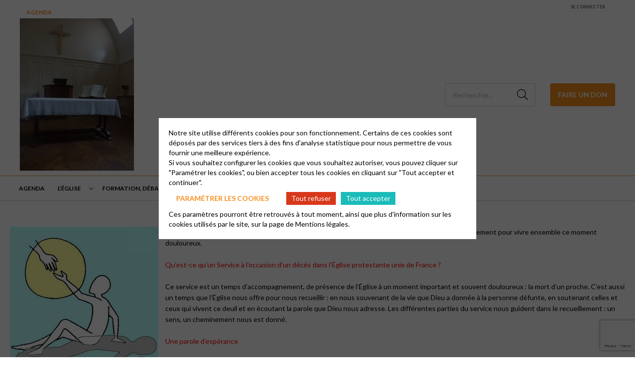

--- FILE ---
content_type: text/html; charset=UTF-8
request_url: https://bethanie.epudf.org/les-actes-pastoraux/les-obseques/
body_size: 9935
content:
<html lang="fr-FR">
	<head>
		<meta charset="UTF-8" />
		<meta name="viewport" content="width=device-width, initial-scale=1.0">
        <link rel="stylesheet" href="https://cdnjs.cloudflare.com/ajax/libs/font-awesome/6.4.2/css/all.min.css" integrity="sha512-z3gLpd7yknf1YoNbCzqRKc4qyor8gaKU1qmn+CShxbuBusANI9QpRohGBreCFkKxLhei6S9CQXFEbbKuqLg0DA==" crossorigin="anonymous" referrerpolicy="no-referrer" />
				<meta name='robots' content='index, follow, max-image-preview:large, max-snippet:-1, max-video-preview:-1' />
	<style>img:is([sizes="auto" i], [sizes^="auto," i]) { contain-intrinsic-size: 3000px 1500px }</style>
	
	<!-- This site is optimized with the Yoast SEO plugin v26.0 - https://yoast.com/wordpress/plugins/seo/ -->
	<title>Les obsèques - Eglise Protestante de Bethanie Paris</title>
	<link rel="canonical" href="https://bethanie.epudf.org/les-actes-pastoraux/les-obseques/" />
	<meta property="og:locale" content="fr_FR" />
	<meta property="og:type" content="article" />
	<meta property="og:title" content="Les obsèques - Eglise Protestante de Bethanie Paris" />
	<meta property="og:url" content="https://bethanie.epudf.org/les-actes-pastoraux/les-obseques/" />
	<meta property="og:site_name" content="Eglise Protestante de Bethanie Paris" />
	<meta property="article:publisher" content="https://www.facebook.com/EpudF/" />
	<meta property="article:modified_time" content="2024-05-30T08:59:59+00:00" />
	<meta name="twitter:card" content="summary_large_image" />
	<meta name="twitter:site" content="@epudf" />
	<meta name="twitter:label1" content="Durée de lecture estimée" />
	<meta name="twitter:data1" content="4 minutes" />
	<script type="application/ld+json" class="yoast-schema-graph">{"@context":"https://schema.org","@graph":[{"@type":"WebPage","@id":"https://bethanie.epudf.org/les-actes-pastoraux/les-obseques/","url":"https://bethanie.epudf.org/les-actes-pastoraux/les-obseques/","name":"Les obsèques - Eglise Protestante de Bethanie Paris","isPartOf":{"@id":"https://bethanie.epudf.org/#website"},"datePublished":"2023-12-02T12:39:44+00:00","dateModified":"2024-05-30T08:59:59+00:00","breadcrumb":{"@id":"https://bethanie.epudf.org/les-actes-pastoraux/les-obseques/#breadcrumb"},"inLanguage":"fr-FR","potentialAction":[{"@type":"ReadAction","target":["https://bethanie.epudf.org/les-actes-pastoraux/les-obseques/"]}]},{"@type":"BreadcrumbList","@id":"https://bethanie.epudf.org/les-actes-pastoraux/les-obseques/#breadcrumb","itemListElement":[{"@type":"ListItem","position":1,"name":"Accueil","item":"https://bethanie.epudf.org/"},{"@type":"ListItem","position":2,"name":"Les actes pastoraux","item":"https://bethanie.epudf.org/les-actes-pastoraux/"},{"@type":"ListItem","position":3,"name":"Les obsèques"}]},{"@type":"WebSite","@id":"https://bethanie.epudf.org/#website","url":"https://bethanie.epudf.org/","name":"EPUdF","description":"","publisher":{"@id":"https://bethanie.epudf.org/#organization"},"alternateName":"Site EPUdF","potentialAction":[{"@type":"SearchAction","target":{"@type":"EntryPoint","urlTemplate":"https://bethanie.epudf.org/?s={search_term_string}"},"query-input":{"@type":"PropertyValueSpecification","valueRequired":true,"valueName":"search_term_string"}}],"inLanguage":"fr-FR"},{"@type":"Organization","@id":"https://bethanie.epudf.org/#organization","name":"EPUdF","alternateName":"EPUdF","url":"https://bethanie.epudf.org/","logo":{"@type":"ImageObject","inLanguage":"fr-FR","@id":"https://bethanie.epudf.org/#/schema/logo/image/","url":"https://epudf.org/wp-content/uploads/2023/04/1-logo-eglise-protestante-unie-de-france.png","contentUrl":"https://epudf.org/wp-content/uploads/2023/04/1-logo-eglise-protestante-unie-de-france.png","width":1181,"height":659,"caption":"EPUdF"},"image":{"@id":"https://bethanie.epudf.org/#/schema/logo/image/"},"sameAs":["https://www.facebook.com/EpudF/","https://x.com/epudf","https://www.youtube.com/channel/UC0GrPkmq9zsKC8VvVh04Log","https://www.instagram.com/epudf_france/?hl=fr"]}]}</script>
	<!-- / Yoast SEO plugin. -->


<link rel='dns-prefetch' href='//cdnjs.cloudflare.com' />
<link rel='dns-prefetch' href='//fonts.googleapis.com' />
<link rel='stylesheet' id='wp-block-library-css' href='https://bethanie.epudf.org/wp-includes/css/dist/block-library/style.min.css?ver=6.8.2' type='text/css' media='all' />
<style id='classic-theme-styles-inline-css' type='text/css'>
/*! This file is auto-generated */
.wp-block-button__link{color:#fff;background-color:#32373c;border-radius:9999px;box-shadow:none;text-decoration:none;padding:calc(.667em + 2px) calc(1.333em + 2px);font-size:1.125em}.wp-block-file__button{background:#32373c;color:#fff;text-decoration:none}
</style>
<style id='global-styles-inline-css' type='text/css'>
:root{--wp--preset--aspect-ratio--square: 1;--wp--preset--aspect-ratio--4-3: 4/3;--wp--preset--aspect-ratio--3-4: 3/4;--wp--preset--aspect-ratio--3-2: 3/2;--wp--preset--aspect-ratio--2-3: 2/3;--wp--preset--aspect-ratio--16-9: 16/9;--wp--preset--aspect-ratio--9-16: 9/16;--wp--preset--color--black: #000000;--wp--preset--color--cyan-bluish-gray: #abb8c3;--wp--preset--color--white: #ffffff;--wp--preset--color--pale-pink: #f78da7;--wp--preset--color--vivid-red: #cf2e2e;--wp--preset--color--luminous-vivid-orange: #ff6900;--wp--preset--color--luminous-vivid-amber: #fcb900;--wp--preset--color--light-green-cyan: #7bdcb5;--wp--preset--color--vivid-green-cyan: #00d084;--wp--preset--color--pale-cyan-blue: #8ed1fc;--wp--preset--color--vivid-cyan-blue: #0693e3;--wp--preset--color--vivid-purple: #9b51e0;--wp--preset--gradient--vivid-cyan-blue-to-vivid-purple: linear-gradient(135deg,rgba(6,147,227,1) 0%,rgb(155,81,224) 100%);--wp--preset--gradient--light-green-cyan-to-vivid-green-cyan: linear-gradient(135deg,rgb(122,220,180) 0%,rgb(0,208,130) 100%);--wp--preset--gradient--luminous-vivid-amber-to-luminous-vivid-orange: linear-gradient(135deg,rgba(252,185,0,1) 0%,rgba(255,105,0,1) 100%);--wp--preset--gradient--luminous-vivid-orange-to-vivid-red: linear-gradient(135deg,rgba(255,105,0,1) 0%,rgb(207,46,46) 100%);--wp--preset--gradient--very-light-gray-to-cyan-bluish-gray: linear-gradient(135deg,rgb(238,238,238) 0%,rgb(169,184,195) 100%);--wp--preset--gradient--cool-to-warm-spectrum: linear-gradient(135deg,rgb(74,234,220) 0%,rgb(151,120,209) 20%,rgb(207,42,186) 40%,rgb(238,44,130) 60%,rgb(251,105,98) 80%,rgb(254,248,76) 100%);--wp--preset--gradient--blush-light-purple: linear-gradient(135deg,rgb(255,206,236) 0%,rgb(152,150,240) 100%);--wp--preset--gradient--blush-bordeaux: linear-gradient(135deg,rgb(254,205,165) 0%,rgb(254,45,45) 50%,rgb(107,0,62) 100%);--wp--preset--gradient--luminous-dusk: linear-gradient(135deg,rgb(255,203,112) 0%,rgb(199,81,192) 50%,rgb(65,88,208) 100%);--wp--preset--gradient--pale-ocean: linear-gradient(135deg,rgb(255,245,203) 0%,rgb(182,227,212) 50%,rgb(51,167,181) 100%);--wp--preset--gradient--electric-grass: linear-gradient(135deg,rgb(202,248,128) 0%,rgb(113,206,126) 100%);--wp--preset--gradient--midnight: linear-gradient(135deg,rgb(2,3,129) 0%,rgb(40,116,252) 100%);--wp--preset--font-size--small: 13px;--wp--preset--font-size--medium: 20px;--wp--preset--font-size--large: 36px;--wp--preset--font-size--x-large: 42px;--wp--preset--spacing--20: 0.44rem;--wp--preset--spacing--30: 0.67rem;--wp--preset--spacing--40: 1rem;--wp--preset--spacing--50: 1.5rem;--wp--preset--spacing--60: 2.25rem;--wp--preset--spacing--70: 3.38rem;--wp--preset--spacing--80: 5.06rem;--wp--preset--shadow--natural: 6px 6px 9px rgba(0, 0, 0, 0.2);--wp--preset--shadow--deep: 12px 12px 50px rgba(0, 0, 0, 0.4);--wp--preset--shadow--sharp: 6px 6px 0px rgba(0, 0, 0, 0.2);--wp--preset--shadow--outlined: 6px 6px 0px -3px rgba(255, 255, 255, 1), 6px 6px rgba(0, 0, 0, 1);--wp--preset--shadow--crisp: 6px 6px 0px rgba(0, 0, 0, 1);}:where(.is-layout-flex){gap: 0.5em;}:where(.is-layout-grid){gap: 0.5em;}body .is-layout-flex{display: flex;}.is-layout-flex{flex-wrap: wrap;align-items: center;}.is-layout-flex > :is(*, div){margin: 0;}body .is-layout-grid{display: grid;}.is-layout-grid > :is(*, div){margin: 0;}:where(.wp-block-columns.is-layout-flex){gap: 2em;}:where(.wp-block-columns.is-layout-grid){gap: 2em;}:where(.wp-block-post-template.is-layout-flex){gap: 1.25em;}:where(.wp-block-post-template.is-layout-grid){gap: 1.25em;}.has-black-color{color: var(--wp--preset--color--black) !important;}.has-cyan-bluish-gray-color{color: var(--wp--preset--color--cyan-bluish-gray) !important;}.has-white-color{color: var(--wp--preset--color--white) !important;}.has-pale-pink-color{color: var(--wp--preset--color--pale-pink) !important;}.has-vivid-red-color{color: var(--wp--preset--color--vivid-red) !important;}.has-luminous-vivid-orange-color{color: var(--wp--preset--color--luminous-vivid-orange) !important;}.has-luminous-vivid-amber-color{color: var(--wp--preset--color--luminous-vivid-amber) !important;}.has-light-green-cyan-color{color: var(--wp--preset--color--light-green-cyan) !important;}.has-vivid-green-cyan-color{color: var(--wp--preset--color--vivid-green-cyan) !important;}.has-pale-cyan-blue-color{color: var(--wp--preset--color--pale-cyan-blue) !important;}.has-vivid-cyan-blue-color{color: var(--wp--preset--color--vivid-cyan-blue) !important;}.has-vivid-purple-color{color: var(--wp--preset--color--vivid-purple) !important;}.has-black-background-color{background-color: var(--wp--preset--color--black) !important;}.has-cyan-bluish-gray-background-color{background-color: var(--wp--preset--color--cyan-bluish-gray) !important;}.has-white-background-color{background-color: var(--wp--preset--color--white) !important;}.has-pale-pink-background-color{background-color: var(--wp--preset--color--pale-pink) !important;}.has-vivid-red-background-color{background-color: var(--wp--preset--color--vivid-red) !important;}.has-luminous-vivid-orange-background-color{background-color: var(--wp--preset--color--luminous-vivid-orange) !important;}.has-luminous-vivid-amber-background-color{background-color: var(--wp--preset--color--luminous-vivid-amber) !important;}.has-light-green-cyan-background-color{background-color: var(--wp--preset--color--light-green-cyan) !important;}.has-vivid-green-cyan-background-color{background-color: var(--wp--preset--color--vivid-green-cyan) !important;}.has-pale-cyan-blue-background-color{background-color: var(--wp--preset--color--pale-cyan-blue) !important;}.has-vivid-cyan-blue-background-color{background-color: var(--wp--preset--color--vivid-cyan-blue) !important;}.has-vivid-purple-background-color{background-color: var(--wp--preset--color--vivid-purple) !important;}.has-black-border-color{border-color: var(--wp--preset--color--black) !important;}.has-cyan-bluish-gray-border-color{border-color: var(--wp--preset--color--cyan-bluish-gray) !important;}.has-white-border-color{border-color: var(--wp--preset--color--white) !important;}.has-pale-pink-border-color{border-color: var(--wp--preset--color--pale-pink) !important;}.has-vivid-red-border-color{border-color: var(--wp--preset--color--vivid-red) !important;}.has-luminous-vivid-orange-border-color{border-color: var(--wp--preset--color--luminous-vivid-orange) !important;}.has-luminous-vivid-amber-border-color{border-color: var(--wp--preset--color--luminous-vivid-amber) !important;}.has-light-green-cyan-border-color{border-color: var(--wp--preset--color--light-green-cyan) !important;}.has-vivid-green-cyan-border-color{border-color: var(--wp--preset--color--vivid-green-cyan) !important;}.has-pale-cyan-blue-border-color{border-color: var(--wp--preset--color--pale-cyan-blue) !important;}.has-vivid-cyan-blue-border-color{border-color: var(--wp--preset--color--vivid-cyan-blue) !important;}.has-vivid-purple-border-color{border-color: var(--wp--preset--color--vivid-purple) !important;}.has-vivid-cyan-blue-to-vivid-purple-gradient-background{background: var(--wp--preset--gradient--vivid-cyan-blue-to-vivid-purple) !important;}.has-light-green-cyan-to-vivid-green-cyan-gradient-background{background: var(--wp--preset--gradient--light-green-cyan-to-vivid-green-cyan) !important;}.has-luminous-vivid-amber-to-luminous-vivid-orange-gradient-background{background: var(--wp--preset--gradient--luminous-vivid-amber-to-luminous-vivid-orange) !important;}.has-luminous-vivid-orange-to-vivid-red-gradient-background{background: var(--wp--preset--gradient--luminous-vivid-orange-to-vivid-red) !important;}.has-very-light-gray-to-cyan-bluish-gray-gradient-background{background: var(--wp--preset--gradient--very-light-gray-to-cyan-bluish-gray) !important;}.has-cool-to-warm-spectrum-gradient-background{background: var(--wp--preset--gradient--cool-to-warm-spectrum) !important;}.has-blush-light-purple-gradient-background{background: var(--wp--preset--gradient--blush-light-purple) !important;}.has-blush-bordeaux-gradient-background{background: var(--wp--preset--gradient--blush-bordeaux) !important;}.has-luminous-dusk-gradient-background{background: var(--wp--preset--gradient--luminous-dusk) !important;}.has-pale-ocean-gradient-background{background: var(--wp--preset--gradient--pale-ocean) !important;}.has-electric-grass-gradient-background{background: var(--wp--preset--gradient--electric-grass) !important;}.has-midnight-gradient-background{background: var(--wp--preset--gradient--midnight) !important;}.has-small-font-size{font-size: var(--wp--preset--font-size--small) !important;}.has-medium-font-size{font-size: var(--wp--preset--font-size--medium) !important;}.has-large-font-size{font-size: var(--wp--preset--font-size--large) !important;}.has-x-large-font-size{font-size: var(--wp--preset--font-size--x-large) !important;}
:where(.wp-block-post-template.is-layout-flex){gap: 1.25em;}:where(.wp-block-post-template.is-layout-grid){gap: 1.25em;}
:where(.wp-block-columns.is-layout-flex){gap: 2em;}:where(.wp-block-columns.is-layout-grid){gap: 2em;}
:root :where(.wp-block-pullquote){font-size: 1.5em;line-height: 1.6;}
</style>
<link rel='stylesheet' id='contact-form-7-css' href='https://bethanie.epudf.org/wp-content/plugins/contact-form-7/includes/css/styles.css?ver=6.1.2' type='text/css' media='all' />
<link rel='stylesheet' id='globalis-gdpr-popin-css' href='https://bethanie.epudf.org/wp-content/plugins/globalis_wp_gdpr/assets/css/popin.css?ver=6.8.2' type='text/css' media='all' />
<link rel='stylesheet' id='rgpd-forms-css' href='https://bethanie.epudf.org/wp-content/plugins/globalis_wp_gdpr/assets/css/forms.css?ver=6.8.2' type='text/css' media='all' />
<link rel='stylesheet' id='style-main-css' href='https://bethanie.epudf.org/wp-content/themes/base/assets/css/main.css?ver=6.8.2' type='text/css' media='all' />
<link rel='stylesheet' id='google-font-css' href='https://fonts.googleapis.com/css2?family=Lato%3Aital%2Cwght%400%2C300%3B0%2C400%3B0%2C700%3B0%2C900%3B1%2C300%3B1%2C400%3B1%2C700%3B1%2C900&#038;display=swap&#038;ver=6.8.2' type='text/css' media='all' />
<link rel='stylesheet' id='wp_mailjet_form_builder_widget-widget-front-styles-css' href='https://bethanie.epudf.org/wp-content/plugins/mailjet-for-wordpress/src/widgetformbuilder/css/front-widget.css?ver=6.1.5' type='text/css' media='all' />
<link rel="https://api.w.org/" href="https://bethanie.epudf.org/wp-json/" /><link rel="alternate" title="JSON" type="application/json" href="https://bethanie.epudf.org/wp-json/wp/v2/pages/174" /><meta name="generator" content="WordPress 6.8.2" />
<link rel='shortlink' href='https://bethanie.epudf.org/?p=174' />
<link rel="alternate" title="oEmbed (JSON)" type="application/json+oembed" href="https://bethanie.epudf.org/wp-json/oembed/1.0/embed?url=https%3A%2F%2Fbethanie.epudf.org%2Fles-actes-pastoraux%2Fles-obseques%2F" />
<link rel="alternate" title="oEmbed (XML)" type="text/xml+oembed" href="https://bethanie.epudf.org/wp-json/oembed/1.0/embed?url=https%3A%2F%2Fbethanie.epudf.org%2Fles-actes-pastoraux%2Fles-obseques%2F&#038;format=xml" />
    <style>
        #wp-admin-bar-my-sites .ab-sub-wrapper {
            height: 600px !important;
            width: 450px !important;
            overflow-y: scroll;
            overflow-x: hidden;
            background-color: transparent !important;
            -ms-overflow-style: none;
            scrollbar-width: none;
            border: 0 !important;
            box-shadow: unset !important;
        }
        #wp-admin-bar-my-sites .ab-sub-wrapper::-webkit-scrollbar {
            display: none;
        }
        #wp-admin-bar-my-sites .ab-sub-wrapper > * {
            width: 300px !important;
        }
        #wp-admin-bar-network-admin .ab-sub-wrapper {
            background-color: #2c3338 !important;
            height: 170px !important;
        }
        #wp-admin-bar-my-sites-list li:nth-last-child(-n+3):nth-child(n+3) .ab-sub-wrapper {
            margin-top: -110px !important;
        }
        #wp-admin-bar-my-sites-super-admin {
            background-color: #2c3338 !important;
        }
    </style>
<link rel="preconnect" href="https://fonts.gstatic.com/" crossorigin><link rel="preconnect" href="https://fonts.googleapis.com/" crossorigin><link rel="icon" href="https://bethanie.epudf.org/wp-content/uploads/sites/341/2023/11/cropped-P1060836-scaled-1-32x32.jpg" sizes="32x32" />
<link rel="icon" href="https://bethanie.epudf.org/wp-content/uploads/sites/341/2023/11/cropped-P1060836-scaled-1-192x192.jpg" sizes="192x192" />
<link rel="apple-touch-icon" href="https://bethanie.epudf.org/wp-content/uploads/sites/341/2023/11/cropped-P1060836-scaled-1-180x180.jpg" />
<meta name="msapplication-TileImage" content="https://bethanie.epudf.org/wp-content/uploads/sites/341/2023/11/cropped-P1060836-scaled-1-270x270.jpg" />
	</head>
	<body class="wp-singular page-template page-template-page-templates page-template-page-home page-template-page-templatespage-home-php page page-id-174 page-child parent-pageid-184 wp-theme-base wp-child-theme-epudf epudf-color-orange">
	<header class="header">
    <div class="header__sub header-sub">
    <ul id="menu-menu-principal" class="menu_change-website menu_change-website--epudf"><li id="menu-item-308" class="menu-item menu-item-type-post_type menu-item-object-page menu-item-home menu-item-308"><a href="https://bethanie.epudf.org/">Agenda</a></li>
</ul>    
    <div class="header-sub__link">
                    <a href="https://bethanie.epudf.org/wp-login.php" class="header-sub_link" title="Se connecter">Se connecter</a>
            </div>

    <div class="header-sub__social-media-menu">
        <ul>
                                                                                            </ul>
    </div>
    </div>
    <div class="header__container header-container">
    <div class="header-container__left">
        <button class="header-burger">
            <span class="far fa-bars"></span>
        </button>

        <div class="header__logo">
            <a href="https://bethanie.epudf.org" title="Eglise Protestante de Bethanie Paris">
                <img
                src="https://bethanie.epudf.org/wp-content/uploads/sites/341/2023/11/P1060836-230x307.jpg"
                alt="Eglise Protestante de Bethanie Paris"
                >
            </a>
        </div>
    </div>

    <div class="header-container__right ">
        <div class="search-desktop">
                            <form method="get" action="https://bethanie.epudf.org/" class="search-form">
                    <button for="search-input" class="fal fa-search"></button>
                    <input type="search" id="search-input" class="search-input"
                            placeholder="Rechercher..." value="" name="s">
                </form>
                    </div>
        <a class="search-button fal fa-search" href="https://bethanie.epudf.org/?s=">
        </a>
                    <a href="https://epudf-eglise-protestante-unie-de-paris-bethanie.s2.yapla.com/fr/don" class="donate_icon" target="_blank">
                <i class="fas fa-hand-holding-heart"></i>
            </a>
            <div class="donate">
                <a href="https://epudf-eglise-protestante-unie-de-paris-bethanie.s2.yapla.com/fr/don" class="cta cta-primary" target="_blank">Faire un Don</a>
            </div>
            </div>
</div>

<div class="header__bottom">
    <button class="header-close">
        <span class="far fa-times"></span>
    </button>
    <div class="header__menu">
        <div class="menu-header-container menu-header-container_menu_change-website"><ul id="menu_header" class="menu_header menu_header--left"><li class="menu-item menu-item-type-post_type menu-item-object-page menu-item-home menu-item-308"><a href="https://bethanie.epudf.org/">Agenda</a></li>
</ul></div>        <div class="menu-header-container"><ul id="menu_header" class="menu_header menu_header--left"><li class="menu-item-308 menu-item menu-item-type-post_type menu-item-object-page menu-item-home"><a href="https://bethanie.epudf.org/">Agenda</a></li>
<li class="menu-item-207 menu-item menu-item-type-post_type menu-item-object-page menu-item-has-children" id="menu-item-207"><span class='menu_chevron'></span><a aria-haspopup="menu" aria-expanded="false" aria-controls="bd28ce803a" href="https://bethanie.epudf.org/leglise/">L’église</a>
<ul class="sub-menu">
<li class="menu-item-195 menu-item menu-item-type-post_type menu-item-object-page" id="menu-item-195"><a href="https://bethanie.epudf.org/leglise/le-temple/">Histoire</a></li>
<li class="menu-item-209 menu-item menu-item-type-post_type menu-item-object-page" id="menu-item-209"><a href="https://bethanie.epudf.org/leglise/le-conseil-presbyteral/">Conseil Presbytéral</a></li>
<li class="menu-item-215 menu-item menu-item-type-post_type menu-item-object-page" id="menu-item-215"><a href="https://bethanie.epudf.org/leglise/le-temple-2/">Le temple</a></li>
</ul>
</li>
<li class="menu-item-232 menu-item menu-item-type-post_type menu-item-object-page menu-item-has-children" id="menu-item-232"><span class='menu_chevron'></span><a aria-haspopup="menu" aria-expanded="false" aria-controls="c1b758e600" href="https://bethanie.epudf.org/formation-debats/">Formation, débats</a>
<ul class="sub-menu">
<li class="menu-item-219 menu-item menu-item-type-post_type menu-item-object-page" id="menu-item-219"><a href="https://bethanie.epudf.org/formation-debats/formation-enfants-et-jeunes/">Formation enfants et jeunes</a></li>
<li class="menu-item-235 menu-item menu-item-type-post_type menu-item-object-page" id="menu-item-235"><a href="https://bethanie.epudf.org/formation-debats/etudes-bibliques-2/">Etudes bibliques</a></li>
<li class="menu-item-229 menu-item menu-item-type-post_type menu-item-object-page" id="menu-item-229"><a href="https://bethanie.epudf.org/formation-debats/theo-cafe/">Théo-café</a></li>
</ul>
</li>
<li class="menu-item-185 menu-item menu-item-type-post_type menu-item-object-page current-page-ancestor current-menu-ancestor current-menu-parent current-page-parent current_page_parent current_page_ancestor menu-item-has-children" id="menu-item-185"><span class='menu_chevron'></span><a aria-haspopup="menu" aria-expanded="false" aria-controls="3052f9eda5" href="https://bethanie.epudf.org/les-actes-pastoraux/">Les actes pastoraux</a>
<ul class="sub-menu">
<li class="menu-item-157 menu-item menu-item-type-post_type menu-item-object-page" id="menu-item-157"><a href="https://bethanie.epudf.org/les-actes-pastoraux/le-bapteme/">Le baptème</a></li>
<li class="menu-item-169 menu-item menu-item-type-post_type menu-item-object-page" id="menu-item-169"><a href="https://bethanie.epudf.org/les-actes-pastoraux/le-mariage/">Le mariage</a></li>
<li class="menu-item-175 menu-item menu-item-type-post_type menu-item-object-page current-menu-item page_item page-item-174 current_page_item" id="menu-item-175"><a href="https://bethanie.epudf.org/les-actes-pastoraux/les-obseques/" aria-current="page">Les obsèques</a></li>
</ul>
</li>
<li class="menu-item-391 menu-item menu-item-type-post_type menu-item-object-page" id="menu-item-391"><a href="https://bethanie.epudf.org/note-de-lecture/">Note de Lecture</a></li>
</ul></div>    </div>
                <div class="donate">
                <a href="https://epudf-eglise-protestante-unie-de-paris-bethanie.s2.yapla.com/fr/don" class="cta cta-primary" target="_blank">Faire un Don</a>
            </div>
        <div class="header__menu header__menu_login_mobile" style="margin-top: 20px;">
        <div class="menu-header-container">
            <ul class="menu_header">
                <li class="menu-item">
                                            <a href="https://bethanie.epudf.org/wp-login.php">Se connecter</a>
                                    </li>
            </ul>
        </div>
    </div>
</div>
</header>
<main class="main">
    <h1 class="h1-hidden">Eglise Protestante de Bethanie Paris</h1><a name="index_flexible_196_1"></a><div id="c3d0793dbd" class="block_text-wysiwyg  block_text-wysiwyg__m-top block_text-wysiwyg__m-bottom">
    <div class="container">
        <div class="content">
            
                        <p class="Normal"><img fetchpriority="high" decoding="async" class="size-full wp-image-173 alignleft" src="https://bethanie.epudf.org/wp-content/uploads/sites/341/2023/12/obsequres.jpg" alt="" width="299" height="296" srcset="https://bethanie.epudf.org/wp-content/uploads/sites/341/2023/12/obsequres.jpg 299w, https://bethanie.epudf.org/wp-content/uploads/sites/341/2023/12/obsequres-230x228.jpg 230w, https://bethanie.epudf.org/wp-content/uploads/sites/341/2023/12/obsequres-100x100.jpg 100w" sizes="(max-width: 299px) 100vw, 299px" />Vous désirez un service à l’occasion du décès de l’un de vos proches. Nous vous accueillons fraternellement pour vivre ensemble ce moment douloureux.</p>
<p>&nbsp;</p>
<p class="Normal"><span style="color: #ff0000;">Qu’est-ce qu’un Service à l’occasion d’un décès dans l’Église protestante unie de France ?</span></p>
<p>&nbsp;</p>
<p class="Normal">Ce service est un temps d’accompagnement, de présence de l’Église à un moment important et souvent douloureux : la mort d’un proche. C’est aussi un temps que l’Église nous offre pour nous recueillir : en nous souvenant de la vie que Dieu a donnée à la personne défunte, en soutenant celles et ceux qui vivent ce deuil et en écoutant la parole que Dieu nous adresse. Les différentes parties du service nous guident dans le recueillement : un sens, un cheminement nous est donné.</p>
<p>&nbsp;</p>
<p class="Normal"><span style="color: #ff0000;">Une parole d’espérance</span></p>
<p>&nbsp;</p>
<p class="Normal">Cette parole d’espérance est tirée de la Bible. La mort du Christ sur la croix dit que Dieu, en Christ, partage notre condition humaine et témoigne de sa fidélité à l’égard de tout être par delà la mort qui met fin à l’existence sur terre. Par la référence à la vie de Jésus-Christ, sa résurrection et la foi en la résurrection, nous proclamons que l’amour absolu, qui qualifie Dieu, est plus fort que la puissance de la mort et que rien ne pourra s’opposer à la puissance de l’amour de Dieu. Face à la fragilité de l’existence, l’annonce de la mort et de la résurrection de Jésus-Christ, au centre de la prédication chrétienne, invite à placer, pour la vie comme pour la mort, sa confiance en Dieu.</p>
<p>&nbsp;</p>
<p class="Normal"><span style="color: #ff0000;">A qui s’adresse notre prière ?</span></p>
<p>&nbsp;</p>
<p class="Normal">Dans la confiance, nous croyons que les personnes décédées sont accueillies par Dieu dans sa miséricorde et sa grâce. C’est pourquoi nous ne prions pas pour elles car ce service ne peut en rien intervenir pour infléchir l’accueil. du défunt par Dieu mais témoigne de la confiance inconditionnelle que les croyants lui font. Nous prions pour les personnes vivantes parce que nous pensons que ce sont elles qui ont besoin d’encouragement, d’amitié, de soutien. Cette présence, cet accompagnement, cette prière sont nécessaires pour tous les temps de la vie et bien sûr pour le moment que nous vivons et ceux qui suivront : c’est un des rôles importants de notre Église.</p>
<p>&nbsp;</p>
<p class="Normal"><span style="color: #ff0000;">Pardon et Reconnaissance</span></p>
<p>&nbsp;</p>
<p class="Normal">Le temps de ce service nous permet de faire le point sur notre vie ensemble. C’est le moment où nous pouvons demander pardon pour ce qui reste pesant en nous et aussi pardonner tout ce que nous gardons comme une écharde. C’est aussi le moment où peut s’exprimer la reconnaissance pour tout ce que Dieu a accordé au défunt et à nous, notamment la vie car la vie est un don que chacun reçoit avec plus ou moins de bonheur. C’est pourquoi les protestants appellent aussi ce moment « culte d’action de grâce », « culte de remerciement ». Dans ce culte, nous voulons mettre l’accent sur ce qui a été fort, grand, beau dans notre relation et dire merci pour cela, rendre grâce. Pardon et reconnaissance peuvent nous aider à trouver et à vivre une paix intérieure.</p>
<p>&nbsp;</p>
<p class="Normal"><span style="color: #ff0000;">Le lieu</span></p>
<p>&nbsp;</p>
<p class="Normal">À côté de ces données importantes, toutes les questions matérielles sont secondes. Le service peut se dérouler par exemple au cimetière, il a cependant souvent lieu au temple. La confiance en Dieu, qui peut faire infiniment au-delà de ce que nous demandons et pensons, est exprimée que le cercueil soit présent ou absent. Que le corps soit incinéré ou inhumé avant ou après n’a pas d’incidence sur le sens de cette cérémonie. Le plus souvent la personne mandatée par la communauté pour ce service accompagne la famille au cimetière.</p>
<p>&nbsp;</p>
<p>&nbsp;</p>
<p class="Normal"><em>Source du texte de cette page: Eglise Protestante Unie de France</em></p>
<p class="Normal">
        </div>
    </div>
</div>    <div class="popin">
        <div class="popin-background"></div>

        <div class="popin-container">
            <div class="popin-head bg-primary">
                <h2>Contact</h2>

                <button class="popin-close"><i class="far fa-times"></i> </button>
            </div>

            <div class="popin-content">
                <div class="form-contact">
                    <div class="form-contact-message block-text"></div>

                    
<div class="wpcf7 no-js" id="wpcf7-f17-p174-o1" lang="fr-FR" dir="ltr" data-wpcf7-id="17">
<div class="screen-reader-response"><p role="status" aria-live="polite" aria-atomic="true"></p> <ul></ul></div>
<form action="/les-actes-pastoraux/les-obseques/#wpcf7-f17-p174-o1" method="post" class="wpcf7-form init" aria-label="Formulaire de contact" novalidate="novalidate" data-status="init">
<fieldset class="hidden-fields-container"><input type="hidden" name="_wpcf7" value="17" /><input type="hidden" name="_wpcf7_version" value="6.1.2" /><input type="hidden" name="_wpcf7_locale" value="fr_FR" /><input type="hidden" name="_wpcf7_unit_tag" value="wpcf7-f17-p174-o1" /><input type="hidden" name="_wpcf7_container_post" value="174" /><input type="hidden" name="_wpcf7_posted_data_hash" value="" /><input type="hidden" name="_wpcf7_recaptcha_response" value="" />
</fieldset>
<p><label> Pasteure<br />
[BOULINEAU Esther Mélanie] </label>
</p>
<p><label> Votre email<br />
<span class="wpcf7-form-control-wrap" data-name="your-email"><input size="40" maxlength="400" class="wpcf7-form-control wpcf7-email wpcf7-validates-as-required wpcf7-text wpcf7-validates-as-email" aria-required="true" aria-invalid="false" value="" type="email" name="your-email" /></span> </label>
</p>
<p><label> Sujet<br />
<span class="wpcf7-form-control-wrap" data-name="your-subject"><input size="40" maxlength="400" class="wpcf7-form-control wpcf7-text wpcf7-validates-as-required" aria-required="true" aria-invalid="false" value="" type="text" name="your-subject" /></span> </label>
</p>
<p><label> Votre message<br />
<span class="wpcf7-form-control-wrap" data-name="your-message"><textarea cols="40" rows="10" maxlength="2000" class="wpcf7-form-control wpcf7-textarea wpcf7-validates-as-required" aria-required="true" aria-invalid="false" name="your-message"></textarea></span> </label>
</p>
<p><span class="wpcf7-form-control-wrap navision-id"><input type="hidden" class="wpcf7-form-control wpcf7-navisionid wpcf7-validates-as-required" aria-required="true" aria-invalid="false" name="navision-id" value="" /></span>
</p>
<p><input class="wpcf7-form-control wpcf7-submit has-spinner" type="submit" value="Envoyer" />
</p><div class="wpcf7-response-output" aria-hidden="true"></div>
</form>
</div>
                </div>
            </div>
        </div>
    </div>
</main>
    <footer class="footer">
        <div class="go-to-top-container">
            <button class="go-to-top" id="gtt" title="Go to top">
                <span class="fas fa-angle-up"></span>
            </button>
        </div>
        <div class="footer-container">
            <div class="footer-columns">
                <div class="footer-column">
            <ul id="sidebar1">
            
<div class="mailjet_widget_form_builder_container">
    <div class="">
            </div>
</div>
        </ul>
    </div>
<div class="footer-column">
    </div>
<div class="footer-column">
    </div>
<div class="footer-column">
    </div>
            </div>
            <div class="footer_social-menu">
                <ul>
                            </ul>
            </div>
            <hr>
            <div class="footer-menu">
                <div class="footer-menu">
    <div class="menu-menu-principal-container"><ul id="menu_footer" class="menu_footer"><li class="menu-item menu-item-type-post_type menu-item-object-page menu-item-home menu-item-308"><a href="https://bethanie.epudf.org/">Agenda</a></li>
<li class="menu-item menu-item-type-post_type menu-item-object-page menu-item-has-children menu-item-207"><a href="https://bethanie.epudf.org/leglise/">L’église</a>
<ul class="sub-menu">
	<li class="menu-item menu-item-type-post_type menu-item-object-page menu-item-195"><a href="https://bethanie.epudf.org/leglise/le-temple/">Histoire</a></li>
	<li class="menu-item menu-item-type-post_type menu-item-object-page menu-item-209"><a href="https://bethanie.epudf.org/leglise/le-conseil-presbyteral/">Conseil Presbytéral</a></li>
	<li class="menu-item menu-item-type-post_type menu-item-object-page menu-item-215"><a href="https://bethanie.epudf.org/leglise/le-temple-2/">Le temple</a></li>
</ul>
</li>
<li class="menu-item menu-item-type-post_type menu-item-object-page menu-item-has-children menu-item-232"><a href="https://bethanie.epudf.org/formation-debats/">Formation, débats</a>
<ul class="sub-menu">
	<li class="menu-item menu-item-type-post_type menu-item-object-page menu-item-219"><a href="https://bethanie.epudf.org/formation-debats/formation-enfants-et-jeunes/">Formation enfants et jeunes</a></li>
	<li class="menu-item menu-item-type-post_type menu-item-object-page menu-item-235"><a href="https://bethanie.epudf.org/formation-debats/etudes-bibliques-2/">Etudes bibliques</a></li>
	<li class="menu-item menu-item-type-post_type menu-item-object-page menu-item-229"><a href="https://bethanie.epudf.org/formation-debats/theo-cafe/">Théo-café</a></li>
</ul>
</li>
<li class="menu-item menu-item-type-post_type menu-item-object-page current-page-ancestor current-menu-ancestor current-menu-parent current-page-parent current_page_parent current_page_ancestor menu-item-has-children menu-item-185"><a href="https://bethanie.epudf.org/les-actes-pastoraux/">Les actes pastoraux</a>
<ul class="sub-menu">
	<li class="menu-item menu-item-type-post_type menu-item-object-page menu-item-157"><a href="https://bethanie.epudf.org/les-actes-pastoraux/le-bapteme/">Le baptème</a></li>
	<li class="menu-item menu-item-type-post_type menu-item-object-page menu-item-169"><a href="https://bethanie.epudf.org/les-actes-pastoraux/le-mariage/">Le mariage</a></li>
	<li class="menu-item menu-item-type-post_type menu-item-object-page current-menu-item page_item page-item-174 current_page_item menu-item-175"><a href="https://bethanie.epudf.org/les-actes-pastoraux/les-obseques/" aria-current="page">Les obsèques</a></li>
</ul>
</li>
<li class="menu-item menu-item-type-post_type menu-item-object-page menu-item-391"><a href="https://bethanie.epudf.org/note-de-lecture/">Note de Lecture</a></li>
</ul></div></div>
            </div>
        </div>
    </footer>
    <script type="speculationrules">
{"prefetch":[{"source":"document","where":{"and":[{"href_matches":"\/*"},{"not":{"href_matches":["\/wp-*.php","\/wp-admin\/*","\/wp-content\/uploads\/sites\/341\/*","\/wp-content\/*","\/wp-content\/plugins\/*","\/wp-content\/themes\/epudf\/*","\/wp-content\/themes\/base\/*","\/*\\?(.+)"]}},{"not":{"selector_matches":"a[rel~=\"nofollow\"]"}},{"not":{"selector_matches":".no-prefetch, .no-prefetch a"}}]},"eagerness":"conservative"}]}
</script>
<script type="text/javascript" src="https://cdnjs.cloudflare.com/ajax/libs/jquery/3.4.1/jquery.min.js" id="jquery-js"></script>
<script type="text/javascript" id="globalis-gdpr-js-extra">
/* <![CDATA[ */
var globalis_gdpr = {"ajax_url":"https:\/\/bethanie.epudf.org\/wp-admin\/admin-ajax.php"};
/* ]]> */
</script>
<script type="text/javascript" src="https://bethanie.epudf.org/wp-content/plugins/globalis_wp_gdpr/assets/js/gdpr.js?ver=6.8.2" id="globalis-gdpr-js"></script>
<script type="text/javascript" id="globalis-gdpr-popin-js-extra">
/* <![CDATA[ */
var options = {"dom":"<div class=\"gdpr-popin\" >\n    <div class=\"gdpr-popin-content\">\n        <div class=\"gdpr-popin-default\">\n            <p>Notre site utilise diff\u00e9rents cookies pour son fonctionnement. Certains de ces cookies sont d\u00e9pos\u00e9s par des services tiers \u00e0 des fins d'analyse statistique pour nous permettre de vous fournir une meilleure exp\u00e9rience.<br \/>\n                    Si vous souhaitez configurer les cookies que vous souhaitez autoriser, vous pouvez cliquer sur \"Param\u00e9trer les cookies\", ou bien accepter tous les cookies en cliquant sur \"Tout accepter et continuer\".<br \/>\n                    <button class=\"gdpr-popin-customise-button\">Param\u00e9trer les cookies<\/button>\n<button class=\"gdpr-popin-refuse-all-button\" data-gdpr-refuse-all-button>Tout refuser<\/button>\n<button class=\"gdpr-popin-accept-all-button\" data-gdpr-accept-all-button>Tout accepter<\/button>\n<br \/>\n                    Ces param\u00e8tres pourront \u00eatre retrouv\u00e9s \u00e0 tout moment, ainsi que plus d'information sur les cookies utilis\u00e9s par le site, sur la page de <a href=''>Mentions l\u00e9gales.<\/a><\/p>\n        <\/div>\n        <div class=\"gdpr-popin-customisation\">\n            <h2>VOS PR\u00c9F\u00c9RENCES<\/h2>\n<p>Diff\u00e9rents types de cookies sont utilis\u00e9s par le site. Seuls les cookies de fonctionnement sont obligatoires, et ce afin de fournir une exp\u00e9rience de navigation adapt\u00e9e. Tous les cookies que nous d\u00e9posons respectent les r\u00e9glementations de dur\u00e9e et de vie priv\u00e9e.<\/p>\n<p>                <div class=\"gdpr-popin-choices\">\n\n            <div class=\"gdpr-popin-choice\">\n            <label for=\"\">\n                <input type=\"checkbox\" id=\"\" value=\"\" checked=\"checked\" disabled=\"disabled\" \/>\n                            <\/label>\n            <p>Ces cookies sont n\u00e9cessaires au fonctionnement du site et ne peuvent donc pas \u00eatre d\u00e9sactiv\u00e9s. Ils permettent de s\u00e9curiser le site internet ainsi que vos pr\u00e9f\u00e9rences d'affichage<\/p>\n        <\/div>\n            <div class=\"gdpr-popin-choice\">\n            <label for=\"\">\n                <input type=\"checkbox\" id=\"\" value=\"\" checked=\"checked\"  \/>\n                            <\/label>\n            <p>Ces cookies servent \u00e0 mesurer, \u00e9tudier et analyser les comportements des visiteurs, afin d'am\u00e9liorer l'exp\u00e9rience de navigation des utilisateurs. Accepter ces cookies nous aide \u00e0 vous fournir de meilleurs services et \u00e0 am\u00e9liorer votre parcours de navigation.<\/p>\n        <\/div>\n    \n<\/div>\n\n<button class=\"gdpr-popin-back-button\">Retour<\/button>\n<button class=\"gdpr-popin-accept-button\" data-gdpr-accept-button>Enregistrer<\/button>\n<\/p>\n<p>Ces param\u00e8tres pourront \u00eatre retrouv\u00e9s \u00e0 tout moment, ainsi que plus d'information sur les cookies utilis\u00e9s par le site, sur la page de <a href=''>Mentions l\u00e9gales.<\/a><\/p>\n        <\/div>\n    <\/div>\n<\/div>\n"};
/* ]]> */
</script>
<script type="text/javascript" src="https://bethanie.epudf.org/wp-content/plugins/globalis_wp_gdpr/assets/js/popin.js?ver=6.8.2" id="globalis-gdpr-popin-js"></script>
<script type="text/javascript" id="rgpd-forms-js-extra">
/* <![CDATA[ */
var js_vars = {"rgpd":[]};
/* ]]> */
</script>
<script type="text/javascript" src="https://bethanie.epudf.org/wp-content/plugins/globalis_wp_gdpr/assets/js/forms.js?ver=6.8.2" id="rgpd-forms-js"></script>
<script type="text/javascript" id="mainfrontJS-js-before">
/* <![CDATA[ */
const MYDATA = {"ajaxUrl":"https:\/\/bethanie.epudf.org\/wp-admin\/admin-ajax.php","loadingText":"<div class=\"alert alert-success\"><div class=\"alert_text\"><p>Chargement en cours<\/p><\/div><\/div>","smallText":"<div class=\"alert alert-error\"><div class=\"alert_text\"><p>Saisissez 2 caract\u00e8res minimum<\/p><\/div><\/div>","homeUrl":"https:\/\/bethanie.epudf.org"}
/* ]]> */
</script>
<script type="text/javascript" src="https://bethanie.epudf.org/wp-content/themes/base/assets/js/main.js" id="mainfrontJS-js"></script>
<script type="text/javascript" id="wp_mailjet_form_builder_widget-front-script-js-extra">
/* <![CDATA[ */
var mjWidget = {"ajax_url":"https:\/\/bethanie.epudf.org\/wp-admin\/admin-ajax.php"};
/* ]]> */
</script>
<script type="text/javascript" src="https://bethanie.epudf.org/wp-content/plugins/mailjet-for-wordpress/src/widgetformbuilder/js/front-widget.js?ver=6.8.2" id="wp_mailjet_form_builder_widget-front-script-js"></script>
<script type="text/javascript" src="https://www.google.com/recaptcha/api.js?render=6LcMjRgrAAAAAMyZFw4NCT9diia-ixxmT3IlObA7&amp;ver=3.0" id="google-recaptcha-js"></script>
<script type="text/javascript" src="https://bethanie.epudf.org/wp-includes/js/dist/vendor/wp-polyfill.min.js?ver=3.15.0" id="wp-polyfill-js"></script>
<script type="text/javascript" id="wpcf7-recaptcha-js-before">
/* <![CDATA[ */
var wpcf7_recaptcha = {
    "sitekey": "6LcMjRgrAAAAAMyZFw4NCT9diia-ixxmT3IlObA7",
    "actions": {
        "homepage": "homepage",
        "contactform": "contactform"
    }
};
/* ]]> */
</script>
<script type="text/javascript" src="https://bethanie.epudf.org/wp-content/plugins/contact-form-7/modules/recaptcha/index.js?ver=6.1.2" id="wpcf7-recaptcha-js"></script>
    </body>
</html>


--- FILE ---
content_type: text/html; charset=utf-8
request_url: https://www.google.com/recaptcha/api2/anchor?ar=1&k=6LcMjRgrAAAAAMyZFw4NCT9diia-ixxmT3IlObA7&co=aHR0cHM6Ly9iZXRoYW5pZS5lcHVkZi5vcmc6NDQz&hl=en&v=PoyoqOPhxBO7pBk68S4YbpHZ&size=invisible&anchor-ms=20000&execute-ms=30000&cb=ide389n2977e
body_size: 48714
content:
<!DOCTYPE HTML><html dir="ltr" lang="en"><head><meta http-equiv="Content-Type" content="text/html; charset=UTF-8">
<meta http-equiv="X-UA-Compatible" content="IE=edge">
<title>reCAPTCHA</title>
<style type="text/css">
/* cyrillic-ext */
@font-face {
  font-family: 'Roboto';
  font-style: normal;
  font-weight: 400;
  font-stretch: 100%;
  src: url(//fonts.gstatic.com/s/roboto/v48/KFO7CnqEu92Fr1ME7kSn66aGLdTylUAMa3GUBHMdazTgWw.woff2) format('woff2');
  unicode-range: U+0460-052F, U+1C80-1C8A, U+20B4, U+2DE0-2DFF, U+A640-A69F, U+FE2E-FE2F;
}
/* cyrillic */
@font-face {
  font-family: 'Roboto';
  font-style: normal;
  font-weight: 400;
  font-stretch: 100%;
  src: url(//fonts.gstatic.com/s/roboto/v48/KFO7CnqEu92Fr1ME7kSn66aGLdTylUAMa3iUBHMdazTgWw.woff2) format('woff2');
  unicode-range: U+0301, U+0400-045F, U+0490-0491, U+04B0-04B1, U+2116;
}
/* greek-ext */
@font-face {
  font-family: 'Roboto';
  font-style: normal;
  font-weight: 400;
  font-stretch: 100%;
  src: url(//fonts.gstatic.com/s/roboto/v48/KFO7CnqEu92Fr1ME7kSn66aGLdTylUAMa3CUBHMdazTgWw.woff2) format('woff2');
  unicode-range: U+1F00-1FFF;
}
/* greek */
@font-face {
  font-family: 'Roboto';
  font-style: normal;
  font-weight: 400;
  font-stretch: 100%;
  src: url(//fonts.gstatic.com/s/roboto/v48/KFO7CnqEu92Fr1ME7kSn66aGLdTylUAMa3-UBHMdazTgWw.woff2) format('woff2');
  unicode-range: U+0370-0377, U+037A-037F, U+0384-038A, U+038C, U+038E-03A1, U+03A3-03FF;
}
/* math */
@font-face {
  font-family: 'Roboto';
  font-style: normal;
  font-weight: 400;
  font-stretch: 100%;
  src: url(//fonts.gstatic.com/s/roboto/v48/KFO7CnqEu92Fr1ME7kSn66aGLdTylUAMawCUBHMdazTgWw.woff2) format('woff2');
  unicode-range: U+0302-0303, U+0305, U+0307-0308, U+0310, U+0312, U+0315, U+031A, U+0326-0327, U+032C, U+032F-0330, U+0332-0333, U+0338, U+033A, U+0346, U+034D, U+0391-03A1, U+03A3-03A9, U+03B1-03C9, U+03D1, U+03D5-03D6, U+03F0-03F1, U+03F4-03F5, U+2016-2017, U+2034-2038, U+203C, U+2040, U+2043, U+2047, U+2050, U+2057, U+205F, U+2070-2071, U+2074-208E, U+2090-209C, U+20D0-20DC, U+20E1, U+20E5-20EF, U+2100-2112, U+2114-2115, U+2117-2121, U+2123-214F, U+2190, U+2192, U+2194-21AE, U+21B0-21E5, U+21F1-21F2, U+21F4-2211, U+2213-2214, U+2216-22FF, U+2308-230B, U+2310, U+2319, U+231C-2321, U+2336-237A, U+237C, U+2395, U+239B-23B7, U+23D0, U+23DC-23E1, U+2474-2475, U+25AF, U+25B3, U+25B7, U+25BD, U+25C1, U+25CA, U+25CC, U+25FB, U+266D-266F, U+27C0-27FF, U+2900-2AFF, U+2B0E-2B11, U+2B30-2B4C, U+2BFE, U+3030, U+FF5B, U+FF5D, U+1D400-1D7FF, U+1EE00-1EEFF;
}
/* symbols */
@font-face {
  font-family: 'Roboto';
  font-style: normal;
  font-weight: 400;
  font-stretch: 100%;
  src: url(//fonts.gstatic.com/s/roboto/v48/KFO7CnqEu92Fr1ME7kSn66aGLdTylUAMaxKUBHMdazTgWw.woff2) format('woff2');
  unicode-range: U+0001-000C, U+000E-001F, U+007F-009F, U+20DD-20E0, U+20E2-20E4, U+2150-218F, U+2190, U+2192, U+2194-2199, U+21AF, U+21E6-21F0, U+21F3, U+2218-2219, U+2299, U+22C4-22C6, U+2300-243F, U+2440-244A, U+2460-24FF, U+25A0-27BF, U+2800-28FF, U+2921-2922, U+2981, U+29BF, U+29EB, U+2B00-2BFF, U+4DC0-4DFF, U+FFF9-FFFB, U+10140-1018E, U+10190-1019C, U+101A0, U+101D0-101FD, U+102E0-102FB, U+10E60-10E7E, U+1D2C0-1D2D3, U+1D2E0-1D37F, U+1F000-1F0FF, U+1F100-1F1AD, U+1F1E6-1F1FF, U+1F30D-1F30F, U+1F315, U+1F31C, U+1F31E, U+1F320-1F32C, U+1F336, U+1F378, U+1F37D, U+1F382, U+1F393-1F39F, U+1F3A7-1F3A8, U+1F3AC-1F3AF, U+1F3C2, U+1F3C4-1F3C6, U+1F3CA-1F3CE, U+1F3D4-1F3E0, U+1F3ED, U+1F3F1-1F3F3, U+1F3F5-1F3F7, U+1F408, U+1F415, U+1F41F, U+1F426, U+1F43F, U+1F441-1F442, U+1F444, U+1F446-1F449, U+1F44C-1F44E, U+1F453, U+1F46A, U+1F47D, U+1F4A3, U+1F4B0, U+1F4B3, U+1F4B9, U+1F4BB, U+1F4BF, U+1F4C8-1F4CB, U+1F4D6, U+1F4DA, U+1F4DF, U+1F4E3-1F4E6, U+1F4EA-1F4ED, U+1F4F7, U+1F4F9-1F4FB, U+1F4FD-1F4FE, U+1F503, U+1F507-1F50B, U+1F50D, U+1F512-1F513, U+1F53E-1F54A, U+1F54F-1F5FA, U+1F610, U+1F650-1F67F, U+1F687, U+1F68D, U+1F691, U+1F694, U+1F698, U+1F6AD, U+1F6B2, U+1F6B9-1F6BA, U+1F6BC, U+1F6C6-1F6CF, U+1F6D3-1F6D7, U+1F6E0-1F6EA, U+1F6F0-1F6F3, U+1F6F7-1F6FC, U+1F700-1F7FF, U+1F800-1F80B, U+1F810-1F847, U+1F850-1F859, U+1F860-1F887, U+1F890-1F8AD, U+1F8B0-1F8BB, U+1F8C0-1F8C1, U+1F900-1F90B, U+1F93B, U+1F946, U+1F984, U+1F996, U+1F9E9, U+1FA00-1FA6F, U+1FA70-1FA7C, U+1FA80-1FA89, U+1FA8F-1FAC6, U+1FACE-1FADC, U+1FADF-1FAE9, U+1FAF0-1FAF8, U+1FB00-1FBFF;
}
/* vietnamese */
@font-face {
  font-family: 'Roboto';
  font-style: normal;
  font-weight: 400;
  font-stretch: 100%;
  src: url(//fonts.gstatic.com/s/roboto/v48/KFO7CnqEu92Fr1ME7kSn66aGLdTylUAMa3OUBHMdazTgWw.woff2) format('woff2');
  unicode-range: U+0102-0103, U+0110-0111, U+0128-0129, U+0168-0169, U+01A0-01A1, U+01AF-01B0, U+0300-0301, U+0303-0304, U+0308-0309, U+0323, U+0329, U+1EA0-1EF9, U+20AB;
}
/* latin-ext */
@font-face {
  font-family: 'Roboto';
  font-style: normal;
  font-weight: 400;
  font-stretch: 100%;
  src: url(//fonts.gstatic.com/s/roboto/v48/KFO7CnqEu92Fr1ME7kSn66aGLdTylUAMa3KUBHMdazTgWw.woff2) format('woff2');
  unicode-range: U+0100-02BA, U+02BD-02C5, U+02C7-02CC, U+02CE-02D7, U+02DD-02FF, U+0304, U+0308, U+0329, U+1D00-1DBF, U+1E00-1E9F, U+1EF2-1EFF, U+2020, U+20A0-20AB, U+20AD-20C0, U+2113, U+2C60-2C7F, U+A720-A7FF;
}
/* latin */
@font-face {
  font-family: 'Roboto';
  font-style: normal;
  font-weight: 400;
  font-stretch: 100%;
  src: url(//fonts.gstatic.com/s/roboto/v48/KFO7CnqEu92Fr1ME7kSn66aGLdTylUAMa3yUBHMdazQ.woff2) format('woff2');
  unicode-range: U+0000-00FF, U+0131, U+0152-0153, U+02BB-02BC, U+02C6, U+02DA, U+02DC, U+0304, U+0308, U+0329, U+2000-206F, U+20AC, U+2122, U+2191, U+2193, U+2212, U+2215, U+FEFF, U+FFFD;
}
/* cyrillic-ext */
@font-face {
  font-family: 'Roboto';
  font-style: normal;
  font-weight: 500;
  font-stretch: 100%;
  src: url(//fonts.gstatic.com/s/roboto/v48/KFO7CnqEu92Fr1ME7kSn66aGLdTylUAMa3GUBHMdazTgWw.woff2) format('woff2');
  unicode-range: U+0460-052F, U+1C80-1C8A, U+20B4, U+2DE0-2DFF, U+A640-A69F, U+FE2E-FE2F;
}
/* cyrillic */
@font-face {
  font-family: 'Roboto';
  font-style: normal;
  font-weight: 500;
  font-stretch: 100%;
  src: url(//fonts.gstatic.com/s/roboto/v48/KFO7CnqEu92Fr1ME7kSn66aGLdTylUAMa3iUBHMdazTgWw.woff2) format('woff2');
  unicode-range: U+0301, U+0400-045F, U+0490-0491, U+04B0-04B1, U+2116;
}
/* greek-ext */
@font-face {
  font-family: 'Roboto';
  font-style: normal;
  font-weight: 500;
  font-stretch: 100%;
  src: url(//fonts.gstatic.com/s/roboto/v48/KFO7CnqEu92Fr1ME7kSn66aGLdTylUAMa3CUBHMdazTgWw.woff2) format('woff2');
  unicode-range: U+1F00-1FFF;
}
/* greek */
@font-face {
  font-family: 'Roboto';
  font-style: normal;
  font-weight: 500;
  font-stretch: 100%;
  src: url(//fonts.gstatic.com/s/roboto/v48/KFO7CnqEu92Fr1ME7kSn66aGLdTylUAMa3-UBHMdazTgWw.woff2) format('woff2');
  unicode-range: U+0370-0377, U+037A-037F, U+0384-038A, U+038C, U+038E-03A1, U+03A3-03FF;
}
/* math */
@font-face {
  font-family: 'Roboto';
  font-style: normal;
  font-weight: 500;
  font-stretch: 100%;
  src: url(//fonts.gstatic.com/s/roboto/v48/KFO7CnqEu92Fr1ME7kSn66aGLdTylUAMawCUBHMdazTgWw.woff2) format('woff2');
  unicode-range: U+0302-0303, U+0305, U+0307-0308, U+0310, U+0312, U+0315, U+031A, U+0326-0327, U+032C, U+032F-0330, U+0332-0333, U+0338, U+033A, U+0346, U+034D, U+0391-03A1, U+03A3-03A9, U+03B1-03C9, U+03D1, U+03D5-03D6, U+03F0-03F1, U+03F4-03F5, U+2016-2017, U+2034-2038, U+203C, U+2040, U+2043, U+2047, U+2050, U+2057, U+205F, U+2070-2071, U+2074-208E, U+2090-209C, U+20D0-20DC, U+20E1, U+20E5-20EF, U+2100-2112, U+2114-2115, U+2117-2121, U+2123-214F, U+2190, U+2192, U+2194-21AE, U+21B0-21E5, U+21F1-21F2, U+21F4-2211, U+2213-2214, U+2216-22FF, U+2308-230B, U+2310, U+2319, U+231C-2321, U+2336-237A, U+237C, U+2395, U+239B-23B7, U+23D0, U+23DC-23E1, U+2474-2475, U+25AF, U+25B3, U+25B7, U+25BD, U+25C1, U+25CA, U+25CC, U+25FB, U+266D-266F, U+27C0-27FF, U+2900-2AFF, U+2B0E-2B11, U+2B30-2B4C, U+2BFE, U+3030, U+FF5B, U+FF5D, U+1D400-1D7FF, U+1EE00-1EEFF;
}
/* symbols */
@font-face {
  font-family: 'Roboto';
  font-style: normal;
  font-weight: 500;
  font-stretch: 100%;
  src: url(//fonts.gstatic.com/s/roboto/v48/KFO7CnqEu92Fr1ME7kSn66aGLdTylUAMaxKUBHMdazTgWw.woff2) format('woff2');
  unicode-range: U+0001-000C, U+000E-001F, U+007F-009F, U+20DD-20E0, U+20E2-20E4, U+2150-218F, U+2190, U+2192, U+2194-2199, U+21AF, U+21E6-21F0, U+21F3, U+2218-2219, U+2299, U+22C4-22C6, U+2300-243F, U+2440-244A, U+2460-24FF, U+25A0-27BF, U+2800-28FF, U+2921-2922, U+2981, U+29BF, U+29EB, U+2B00-2BFF, U+4DC0-4DFF, U+FFF9-FFFB, U+10140-1018E, U+10190-1019C, U+101A0, U+101D0-101FD, U+102E0-102FB, U+10E60-10E7E, U+1D2C0-1D2D3, U+1D2E0-1D37F, U+1F000-1F0FF, U+1F100-1F1AD, U+1F1E6-1F1FF, U+1F30D-1F30F, U+1F315, U+1F31C, U+1F31E, U+1F320-1F32C, U+1F336, U+1F378, U+1F37D, U+1F382, U+1F393-1F39F, U+1F3A7-1F3A8, U+1F3AC-1F3AF, U+1F3C2, U+1F3C4-1F3C6, U+1F3CA-1F3CE, U+1F3D4-1F3E0, U+1F3ED, U+1F3F1-1F3F3, U+1F3F5-1F3F7, U+1F408, U+1F415, U+1F41F, U+1F426, U+1F43F, U+1F441-1F442, U+1F444, U+1F446-1F449, U+1F44C-1F44E, U+1F453, U+1F46A, U+1F47D, U+1F4A3, U+1F4B0, U+1F4B3, U+1F4B9, U+1F4BB, U+1F4BF, U+1F4C8-1F4CB, U+1F4D6, U+1F4DA, U+1F4DF, U+1F4E3-1F4E6, U+1F4EA-1F4ED, U+1F4F7, U+1F4F9-1F4FB, U+1F4FD-1F4FE, U+1F503, U+1F507-1F50B, U+1F50D, U+1F512-1F513, U+1F53E-1F54A, U+1F54F-1F5FA, U+1F610, U+1F650-1F67F, U+1F687, U+1F68D, U+1F691, U+1F694, U+1F698, U+1F6AD, U+1F6B2, U+1F6B9-1F6BA, U+1F6BC, U+1F6C6-1F6CF, U+1F6D3-1F6D7, U+1F6E0-1F6EA, U+1F6F0-1F6F3, U+1F6F7-1F6FC, U+1F700-1F7FF, U+1F800-1F80B, U+1F810-1F847, U+1F850-1F859, U+1F860-1F887, U+1F890-1F8AD, U+1F8B0-1F8BB, U+1F8C0-1F8C1, U+1F900-1F90B, U+1F93B, U+1F946, U+1F984, U+1F996, U+1F9E9, U+1FA00-1FA6F, U+1FA70-1FA7C, U+1FA80-1FA89, U+1FA8F-1FAC6, U+1FACE-1FADC, U+1FADF-1FAE9, U+1FAF0-1FAF8, U+1FB00-1FBFF;
}
/* vietnamese */
@font-face {
  font-family: 'Roboto';
  font-style: normal;
  font-weight: 500;
  font-stretch: 100%;
  src: url(//fonts.gstatic.com/s/roboto/v48/KFO7CnqEu92Fr1ME7kSn66aGLdTylUAMa3OUBHMdazTgWw.woff2) format('woff2');
  unicode-range: U+0102-0103, U+0110-0111, U+0128-0129, U+0168-0169, U+01A0-01A1, U+01AF-01B0, U+0300-0301, U+0303-0304, U+0308-0309, U+0323, U+0329, U+1EA0-1EF9, U+20AB;
}
/* latin-ext */
@font-face {
  font-family: 'Roboto';
  font-style: normal;
  font-weight: 500;
  font-stretch: 100%;
  src: url(//fonts.gstatic.com/s/roboto/v48/KFO7CnqEu92Fr1ME7kSn66aGLdTylUAMa3KUBHMdazTgWw.woff2) format('woff2');
  unicode-range: U+0100-02BA, U+02BD-02C5, U+02C7-02CC, U+02CE-02D7, U+02DD-02FF, U+0304, U+0308, U+0329, U+1D00-1DBF, U+1E00-1E9F, U+1EF2-1EFF, U+2020, U+20A0-20AB, U+20AD-20C0, U+2113, U+2C60-2C7F, U+A720-A7FF;
}
/* latin */
@font-face {
  font-family: 'Roboto';
  font-style: normal;
  font-weight: 500;
  font-stretch: 100%;
  src: url(//fonts.gstatic.com/s/roboto/v48/KFO7CnqEu92Fr1ME7kSn66aGLdTylUAMa3yUBHMdazQ.woff2) format('woff2');
  unicode-range: U+0000-00FF, U+0131, U+0152-0153, U+02BB-02BC, U+02C6, U+02DA, U+02DC, U+0304, U+0308, U+0329, U+2000-206F, U+20AC, U+2122, U+2191, U+2193, U+2212, U+2215, U+FEFF, U+FFFD;
}
/* cyrillic-ext */
@font-face {
  font-family: 'Roboto';
  font-style: normal;
  font-weight: 900;
  font-stretch: 100%;
  src: url(//fonts.gstatic.com/s/roboto/v48/KFO7CnqEu92Fr1ME7kSn66aGLdTylUAMa3GUBHMdazTgWw.woff2) format('woff2');
  unicode-range: U+0460-052F, U+1C80-1C8A, U+20B4, U+2DE0-2DFF, U+A640-A69F, U+FE2E-FE2F;
}
/* cyrillic */
@font-face {
  font-family: 'Roboto';
  font-style: normal;
  font-weight: 900;
  font-stretch: 100%;
  src: url(//fonts.gstatic.com/s/roboto/v48/KFO7CnqEu92Fr1ME7kSn66aGLdTylUAMa3iUBHMdazTgWw.woff2) format('woff2');
  unicode-range: U+0301, U+0400-045F, U+0490-0491, U+04B0-04B1, U+2116;
}
/* greek-ext */
@font-face {
  font-family: 'Roboto';
  font-style: normal;
  font-weight: 900;
  font-stretch: 100%;
  src: url(//fonts.gstatic.com/s/roboto/v48/KFO7CnqEu92Fr1ME7kSn66aGLdTylUAMa3CUBHMdazTgWw.woff2) format('woff2');
  unicode-range: U+1F00-1FFF;
}
/* greek */
@font-face {
  font-family: 'Roboto';
  font-style: normal;
  font-weight: 900;
  font-stretch: 100%;
  src: url(//fonts.gstatic.com/s/roboto/v48/KFO7CnqEu92Fr1ME7kSn66aGLdTylUAMa3-UBHMdazTgWw.woff2) format('woff2');
  unicode-range: U+0370-0377, U+037A-037F, U+0384-038A, U+038C, U+038E-03A1, U+03A3-03FF;
}
/* math */
@font-face {
  font-family: 'Roboto';
  font-style: normal;
  font-weight: 900;
  font-stretch: 100%;
  src: url(//fonts.gstatic.com/s/roboto/v48/KFO7CnqEu92Fr1ME7kSn66aGLdTylUAMawCUBHMdazTgWw.woff2) format('woff2');
  unicode-range: U+0302-0303, U+0305, U+0307-0308, U+0310, U+0312, U+0315, U+031A, U+0326-0327, U+032C, U+032F-0330, U+0332-0333, U+0338, U+033A, U+0346, U+034D, U+0391-03A1, U+03A3-03A9, U+03B1-03C9, U+03D1, U+03D5-03D6, U+03F0-03F1, U+03F4-03F5, U+2016-2017, U+2034-2038, U+203C, U+2040, U+2043, U+2047, U+2050, U+2057, U+205F, U+2070-2071, U+2074-208E, U+2090-209C, U+20D0-20DC, U+20E1, U+20E5-20EF, U+2100-2112, U+2114-2115, U+2117-2121, U+2123-214F, U+2190, U+2192, U+2194-21AE, U+21B0-21E5, U+21F1-21F2, U+21F4-2211, U+2213-2214, U+2216-22FF, U+2308-230B, U+2310, U+2319, U+231C-2321, U+2336-237A, U+237C, U+2395, U+239B-23B7, U+23D0, U+23DC-23E1, U+2474-2475, U+25AF, U+25B3, U+25B7, U+25BD, U+25C1, U+25CA, U+25CC, U+25FB, U+266D-266F, U+27C0-27FF, U+2900-2AFF, U+2B0E-2B11, U+2B30-2B4C, U+2BFE, U+3030, U+FF5B, U+FF5D, U+1D400-1D7FF, U+1EE00-1EEFF;
}
/* symbols */
@font-face {
  font-family: 'Roboto';
  font-style: normal;
  font-weight: 900;
  font-stretch: 100%;
  src: url(//fonts.gstatic.com/s/roboto/v48/KFO7CnqEu92Fr1ME7kSn66aGLdTylUAMaxKUBHMdazTgWw.woff2) format('woff2');
  unicode-range: U+0001-000C, U+000E-001F, U+007F-009F, U+20DD-20E0, U+20E2-20E4, U+2150-218F, U+2190, U+2192, U+2194-2199, U+21AF, U+21E6-21F0, U+21F3, U+2218-2219, U+2299, U+22C4-22C6, U+2300-243F, U+2440-244A, U+2460-24FF, U+25A0-27BF, U+2800-28FF, U+2921-2922, U+2981, U+29BF, U+29EB, U+2B00-2BFF, U+4DC0-4DFF, U+FFF9-FFFB, U+10140-1018E, U+10190-1019C, U+101A0, U+101D0-101FD, U+102E0-102FB, U+10E60-10E7E, U+1D2C0-1D2D3, U+1D2E0-1D37F, U+1F000-1F0FF, U+1F100-1F1AD, U+1F1E6-1F1FF, U+1F30D-1F30F, U+1F315, U+1F31C, U+1F31E, U+1F320-1F32C, U+1F336, U+1F378, U+1F37D, U+1F382, U+1F393-1F39F, U+1F3A7-1F3A8, U+1F3AC-1F3AF, U+1F3C2, U+1F3C4-1F3C6, U+1F3CA-1F3CE, U+1F3D4-1F3E0, U+1F3ED, U+1F3F1-1F3F3, U+1F3F5-1F3F7, U+1F408, U+1F415, U+1F41F, U+1F426, U+1F43F, U+1F441-1F442, U+1F444, U+1F446-1F449, U+1F44C-1F44E, U+1F453, U+1F46A, U+1F47D, U+1F4A3, U+1F4B0, U+1F4B3, U+1F4B9, U+1F4BB, U+1F4BF, U+1F4C8-1F4CB, U+1F4D6, U+1F4DA, U+1F4DF, U+1F4E3-1F4E6, U+1F4EA-1F4ED, U+1F4F7, U+1F4F9-1F4FB, U+1F4FD-1F4FE, U+1F503, U+1F507-1F50B, U+1F50D, U+1F512-1F513, U+1F53E-1F54A, U+1F54F-1F5FA, U+1F610, U+1F650-1F67F, U+1F687, U+1F68D, U+1F691, U+1F694, U+1F698, U+1F6AD, U+1F6B2, U+1F6B9-1F6BA, U+1F6BC, U+1F6C6-1F6CF, U+1F6D3-1F6D7, U+1F6E0-1F6EA, U+1F6F0-1F6F3, U+1F6F7-1F6FC, U+1F700-1F7FF, U+1F800-1F80B, U+1F810-1F847, U+1F850-1F859, U+1F860-1F887, U+1F890-1F8AD, U+1F8B0-1F8BB, U+1F8C0-1F8C1, U+1F900-1F90B, U+1F93B, U+1F946, U+1F984, U+1F996, U+1F9E9, U+1FA00-1FA6F, U+1FA70-1FA7C, U+1FA80-1FA89, U+1FA8F-1FAC6, U+1FACE-1FADC, U+1FADF-1FAE9, U+1FAF0-1FAF8, U+1FB00-1FBFF;
}
/* vietnamese */
@font-face {
  font-family: 'Roboto';
  font-style: normal;
  font-weight: 900;
  font-stretch: 100%;
  src: url(//fonts.gstatic.com/s/roboto/v48/KFO7CnqEu92Fr1ME7kSn66aGLdTylUAMa3OUBHMdazTgWw.woff2) format('woff2');
  unicode-range: U+0102-0103, U+0110-0111, U+0128-0129, U+0168-0169, U+01A0-01A1, U+01AF-01B0, U+0300-0301, U+0303-0304, U+0308-0309, U+0323, U+0329, U+1EA0-1EF9, U+20AB;
}
/* latin-ext */
@font-face {
  font-family: 'Roboto';
  font-style: normal;
  font-weight: 900;
  font-stretch: 100%;
  src: url(//fonts.gstatic.com/s/roboto/v48/KFO7CnqEu92Fr1ME7kSn66aGLdTylUAMa3KUBHMdazTgWw.woff2) format('woff2');
  unicode-range: U+0100-02BA, U+02BD-02C5, U+02C7-02CC, U+02CE-02D7, U+02DD-02FF, U+0304, U+0308, U+0329, U+1D00-1DBF, U+1E00-1E9F, U+1EF2-1EFF, U+2020, U+20A0-20AB, U+20AD-20C0, U+2113, U+2C60-2C7F, U+A720-A7FF;
}
/* latin */
@font-face {
  font-family: 'Roboto';
  font-style: normal;
  font-weight: 900;
  font-stretch: 100%;
  src: url(//fonts.gstatic.com/s/roboto/v48/KFO7CnqEu92Fr1ME7kSn66aGLdTylUAMa3yUBHMdazQ.woff2) format('woff2');
  unicode-range: U+0000-00FF, U+0131, U+0152-0153, U+02BB-02BC, U+02C6, U+02DA, U+02DC, U+0304, U+0308, U+0329, U+2000-206F, U+20AC, U+2122, U+2191, U+2193, U+2212, U+2215, U+FEFF, U+FFFD;
}

</style>
<link rel="stylesheet" type="text/css" href="https://www.gstatic.com/recaptcha/releases/PoyoqOPhxBO7pBk68S4YbpHZ/styles__ltr.css">
<script nonce="W1oaJa5rCOIOi1U1IWyrUA" type="text/javascript">window['__recaptcha_api'] = 'https://www.google.com/recaptcha/api2/';</script>
<script type="text/javascript" src="https://www.gstatic.com/recaptcha/releases/PoyoqOPhxBO7pBk68S4YbpHZ/recaptcha__en.js" nonce="W1oaJa5rCOIOi1U1IWyrUA">
      
    </script></head>
<body><div id="rc-anchor-alert" class="rc-anchor-alert"></div>
<input type="hidden" id="recaptcha-token" value="[base64]">
<script type="text/javascript" nonce="W1oaJa5rCOIOi1U1IWyrUA">
      recaptcha.anchor.Main.init("[\x22ainput\x22,[\x22bgdata\x22,\x22\x22,\[base64]/[base64]/[base64]/KE4oMTI0LHYsdi5HKSxMWihsLHYpKTpOKDEyNCx2LGwpLFYpLHYpLFQpKSxGKDE3MSx2KX0scjc9ZnVuY3Rpb24obCl7cmV0dXJuIGx9LEM9ZnVuY3Rpb24obCxWLHYpe04odixsLFYpLFZbYWtdPTI3OTZ9LG49ZnVuY3Rpb24obCxWKXtWLlg9KChWLlg/[base64]/[base64]/[base64]/[base64]/[base64]/[base64]/[base64]/[base64]/[base64]/[base64]/[base64]\\u003d\x22,\[base64]\\u003d\x22,\x22w4pPdMKvwrFJTsK4bkJhw6AiwqXCt8OSwpVKwp4+w6snZHrCgcKEworCk8OGwqo/KMODw5LDjHwswr/[base64]/CgUo0BcOIPkXCkVAow6jDuwjCkU0tQsOSw4sSw7/[base64]/wqjDn8O7wpJ6wrpMWEx+OMO8wrkBGcOtfxPCi8KWYFLDmAQZRGh5EUzCsMKDwoo/BRzCrcKSc3zDqh/[base64]/w44aw4JOw4wTPsK0w71nw51vBA/[base64]/DvAXClMOPFsOsSTYTTzd7c8OKwo7DomZsZTfDusOswqjDrsOxR8OZw5dQQRTCmsO5OAw0wrzCl8OLwptLw4Qsw6vCvcOTbXImccOuNsOOw5/ClcKKBcKRwpEWDcKkwrbDpjp1XMK7UsODHcOROcKnAQTDjcO1SAZMIzdgwolkIkJHOMKYwqZQeA4cw6UOw4/Ckx3DnnlgwrM1WhzCkcKfwpdgDsO/wpwFwqHDr1PDuWNyGR3CscKCI8OKLTvDnXXDkBEQw63ClxdgA8KPwplJV2/DnMO3wrPDjMO4w5jCnMOCBMO1OsKGfcOfYcO3wrJ1QMKJLzgYwozDrl/DnsKsaMO4w5wDfsOeb8OHw61bw4UawqDDh8KjbBbDkw7CjzIjwoLCr3/CqMOXUMOAwpA/[base64]/DlMK1w7wJwq3CilNIwoBpXMKiI8KBHcKzBS7DiAUBOUAIQsOQAiRpw4XCpEzCh8K9w7LCiMK/EjU0w4law4NbZFopw7LDgjrCgsO3KHbCnhvCjUnCusKBGBMFDXcRwqPCr8OtcMKVwqHCk8OGCcKNYMOYa0PCrsKJHF/CvMKKGTh1w787RjQQwpN1wpcYAMKtwpA2w6rDisOMwpAVG0zCpnBNFWzDmnzDv8KVw6LDnsOQIsOKwqzDtnBvw7tQAcKsw7hyZ1PCk8KxfsKMwp0Pwo1+W1oEFcOTw6/Du8OzacKRNcORw6/[base64]/w6bCpQfDhcK8w7nCkn/DjyjCgsOPMT5BAMOpw5pVwqfCk8OGwr0Lwqdmw4EnbsO/wpXDnsKqL1bCpcOFwopkw6rDuT4iw7TDucKHDnEVZDnChRZmZsORdWPDp8KOwqzChxbChsOXw73ChMK3wpsJQ8KLacK7GsOJwr7Do11mwoBAwqrCkHp5OMKDc8KvWhjCsFU1E8K3woTDusOZPi0mI2PCjGvCv2fCoGQRb8OkcMO6RXLCq3rDpn7DqH/Dl8OZVMO6wrXDucOXwrNrGTDDgMKBPsO5wp/DoMKqPMKEFnVPTmbDicOfKcOyPG4kw5lHw5HDhmkvw5vDksKYwosSw7wtWmA/[base64]/CrkkmAm7DrMOsNl7DhQjCoMOewrXDoRM9bmlUw4vDh0DCsipkGFMlw7rDsxxhSCV2GMKcdcOwBxrDmMKHSMO/w4w0ZmxRwrPCgMOZB8KZKCoFOMOow7fCjzTCn1A3wpbDtsOOwo3CsMOOwpvCgsKNwp59w5nClcKmfsKpwqfCuVR4wpIODm/DvcK8wqrCicOaDMOcaEvDu8O7cSPDk2zDn8K1w54bDsODw4XDvXLCu8KCbwt/UMKaScKzwp3CqMKuwp0sw6nDmEQ1wp/[base64]/[base64]/[base64]/[base64]/w6XCgsKhw6pzwr/[base64]/Dr8K/wr/DrHnDhMKGw4gPw6AqesK6cMKswpHCr8KASRzCn8KJw5XCosOkDQ7Dt3rDuBtfwpEZwozDnMOmLWHDjCrCu8ONByXCmsO9woZDCMOPw7gjwpFaHUl8ScKaA1zCkMOHw5tFw5HCpMKow5ItAx3DlnXCvAtDw405wqBCJwo/w79PRC3Dgy8Mw6rDjsKxVBFwwqR1w5ZswrTDrx/Ci2PCmsKbw4PCg8O2dlIbMMKZwo/DqRDDpSAgL8O4DcOPw7QbDsOmwpfCisKCwrLDtsKyMiNCQSXDp2HCo8OIwpvCgyEWw6DCrsOQCWrCgcKRQMOLO8OVwobChgTCnhxISVjCqFkawrLCug5CYsKyNcKnd17DoV/[base64]/[base64]/[base64]/woZrXMO5wqTCr8OWw4PDsMKSwoXCqAhjwpTCklhPFA7CijfCviUgwqLCrcOVSsOfwrfDqsKLw44xfQzClzvCncOswrDCrxE3wr9ZcMOBw6HDuMKEw4zCi8ONDcOcGcOrw57DgcK3w5fCpwDDtmUuw6DDhAfClHAYw6nChBsDwpzDjUQ3wobCiSTCu0/[base64]/w5dpwpIdOFE1GsOAJ8KFwphaw54Fw79hWMKEwphiw6VsbMKJKcK+wo01w7zDqsOgJDR1RijCpsOww7nDgMOww6rDiMOCwplOK3rDiMOPUsOjw4/CvAhxXMKwwpRVM1/DrsOPwrrDvirDmcKAGS/DjyLCiHB1d8KSCB7DnMKCw7BNworDol4cI3E4PcOTw4UNS8KGw6oHEn/CkcK1OmrDh8OGw4Rxw7LDgsKhwrAIOnUsw6nDoRAbw7Q1UQEHw6rDgMKhw7nCt8KFwqg7wr3CiggSw6HCisKINMK2w50/VcKdGwzCq2bCu8KTw6DCo0tiZcOqw4EtE3c0XWLCg8OnTm3Dn8K1wphVw5lKI1zDpiM0wr3DmsK/w67CusKHw6ZCW2YNAUM9YDnCuMOpaU1+w4nChSbChmQxwrsRwrxlwo7Dh8Oow6AHw5rCmcKnwrLDizjDsRHDkmp3wpFoEVfCmMO3wpXCt8Khw6nDmMOPc8KrLMOWw4PCoBvCtsKzwrkTwobChlh7w6XDlsKELikGwo3ChCLDjA/CgMONwq/CikguwoxXwpXCqsORHsK0Z8OjdGdleyMALsKnwpIGw5QaZFZqQcOLI3QuCDfDmBJkecOmMBAKCsKKa2zCuVLCm3wnw6Zxw5XCpcOPw5xrwpnDrxE6KEBnwrTCncOOw6nDu2bDiXnCj8OowpNNw7TCqg1IwqjCuQLDssKqw7zDlEIYwr8aw71+w4bDvV/[base64]/DncOQwqECGcKUwq/DmMONw5LCmsKUwqh+PxPDmRh2ZsKtwoXCk8KowrXDjsKpw7fClcKCd8OEW0DCucO0wr5DUVl8eMO+P3DCu8KBwo3ChcOySMK9wqnDlTHDjsKKwqbDqEl5wpnDnMKrJ8OLG8OIW0pJF8KzdABxJj7Cmmpxw4xdHABzB8OGw6nDuV/[base64]/Ci8KJJMKyISEywoPCkl1ow5sPwqd3bWQbWVXDtcOGwpxkYi9fw4HCoxTDmiTDqis2NkNlPRMqwp1kw5bDqcO/woPCksKGXMO1w4EowrwAwqdCwpDDjMOEw4zDo8K+PsKcBQInd0QQTcO8w6V+w6Fowq96wrzCkRoObEB6YcKEJ8KJS1PCnsO6R3w+wq3ClMORw6jCuk/Dg2PCiMOjw4jCmMOEwpxswpvDkcOrwonCgxlya8KjwqjDksO8w69uQMKqw7jCucOHw5MGFsK5QSrCj3JhwrrDpsOPf07Dnx9Gw6RBUQx5XU3CosOhRAotw4d3wp0/[base64]/CisOpAGZ1GMOqw7jCpTjDgcOGMEIswpXDhjLCrcKSwozDmcOsYy7Dp8KjwqLCgGnCphgsw47DtcK1wo4tw5dQwpjCuMKnwrTDkVvDh8Kfwq3CiXxnwpBJw7Elw6vDn8KtY8Knw74EI8O2UcKYXjPDn8KIwo0vw6jDlhjDnQ1hQEnCmkYSwozDhE4wMi/CtxbClcO1Q8Kpwr0cbjbDusOybm55w4/Co8Opw5bCq8OnZ8OMwqUfMEnCt8KOd31nw6fDmEPCi8K/w6vDhmLDkGfCvMKuSBFjNsKZw7UlBUTDv8KOw7Q+XlDCiMKtLMKgKAA+MsKgdzYDCcO+W8KsOA05V8KMwr/Dq8KhHMO7SSgDwqXDrmE1wofDlBbDv8ODw4YYX37CusO2bMOcD8OgMsOMHSZ8wo4Fw4PCj3nDjsOeIyvCmcKAwqbChcKoI8OxUVYENMOFw7PCo1ZgSFZQw5rDg8O4a8OZOnZ7AcKuwrvDnMKVw5dvw5PDqsKILg3DkAJWQy8/VMO/w7NLwq7Di3bDicKKIsOxcMOnRn1jwqxdbmZCA2JtwrEAw5DDs8KmCsKqwojDlEHCqsOQCMOfw5VVw60+w5QMbl0tfV7DmmpOQsKhw6lZbzHDhMONJkFCwqx8bsOGVsOISDE5w4MHccO5w4zCp8OBbC/DlsKcKHo6wpIsYxh2ZMKMwpTCvERROsO/w4zCksK+w7jDoxfCkcK4w4TCjsKKJ8OnwrrDsMOFB8Kswp7Dh8OGw7QXb8OUwrQnw6TCjzlGwrUiw4oTwo03dwXCrw5kw78PMsOwZsObZsKAw6lmI8KZb8Kxw47DicKdbcK7w4fCjxcPXC/Cgl3DpTbDk8KowqF7w6QjwpsOO8KPwoB0w551P0TCpcOUwp3Cm8K9wqrDjcO2w7bDt2rChcO2w4Baw4hpw5XDrB3Dty/[base64]/CtXbDvsK7w4lMw6dLd8Ozw5N2w6LCmcKTZ2fDusO5EcKUHcKJwrPDgMOlw5HDnDHDjT5WFxnCkDJhBkjCucK6w7Yewo/DmcKZwqnDhRQQwqoPEHzCuylnwrPCoSPDh2JawrjCrHXDqwHDgMKTw4McD8O+b8KDwpDDmsKPd1kyw5zDrMORLxsLKsKDSAvCv3hQwqzDvEhnPMOLwoZsTwTDg340w7bDsMOJw4oawqBXw7PCoMOmwogXElPCs0FowpxKwoPCmcORcsOqw7/DiMK8VE9hw7p7P8O/X0nDjXZsKXDCqsKlV3DDiMK/w73DvRBfwqHCksOswrYHwpTChcOWw5fClsKEOsKyI0lGU8OJwpUIRHTCm8OPwpPCrWXDrcOLw5LCgMOTVwp8SgrCgxjCg8KfEQTDpzzDsSTDncOjw5YBwqlcw6fCrsK0wrjDhMKJfWLDusKkw4JdRiw0woA6EMKrK8KtBMK8wo5Mwp/[base64]/Di8KAd8KQdMK3wrzCrMKJJSbCtsKjwrXCixNvw5/[base64]/AsOPw5TClsOLfGPDkMKaYcO7wrcUV8Krw5ssw6XDuR0aAcKNYBZca8OwwpBpw73CqDjCuX4GBV/CiMKawrMFw5LChHvCh8KEw6FSw7x8OjHCighvwozCs8OcAcOxw7lJw68MY8OXdy0yw5rDh13CoMOJw652THgyJV7CpkLCnBQ9wovDngPCp8OCbFnCp8K0DHzCi8KvUlxVwrvCpcONwr3Cu8KnKBcFYsK/w6poKn9+wrENDsK1S8Ojw7taQ8OwHgMZB8OgKsKewobCm8Ojw4U+S8OKJhPDk8OaJQXCnMKPwqnCtV/[base64]/[base64]/[base64]/wqwWwrLCuRctFw9Ww4xLwpnCqTJYwrHDoMOBcAE3LcKUTn7ChhPCh8KNe8O1MVHCtzLCnMKqA8K1woMWw5nCu8KmCxPCqcO4CkhXwo9KERDDn17DtAjDvm/DrEtJw4d7w4pyw6Q+w6prw6PCtsOtEsKcC8KDwrnCiMK6w5c1esKXCQrCr8Ofw5/Ds8Kmwq0qF1DDkFbCmMOpFyMhw4PCm8KATh7Cgw7CtzdFw6rDv8Oieh1jSE84wrcjw7nDtQkcw717ZcOPwooww7QQw5XCl1VKwrtCwq3DpRRQQ8KLesKCEUnDo1p1bMKxwqdVwpbCqzdxwqIJwosmS8Oqw7xWwrXCoMKnwqs/HG/ChXDDtMO6YWvDr8OOAG/DicKxwrgoV1UOYyt0w7MqRcKEQGZbNUUXI8KOLMK0w7MvMR7DnS42w5Q8wqpzw4LCoFbCocODcVVjBMKXM3V3O0TDknV0N8K8wrU3RcKcbkzChx0GAjbClMOcw6LDgsKiw4DDqE7DvMKIGU/CucKVw7bDisOLw7kaUlkXwrNcC8KmwoM+w4gzKsKAPTHDpcK5w63Dg8OKwpPDiQtmw6UbPMOlw6rDpiXDs8O8NsO0w4Zjw6Ihw55Ew5JRXFjDgUsGw5wmbsOXw4hPMsKoR8OKFigBw7zDtgLCkXHCsk/DsUzCuXDDkHAFTSvDm1PDhndpdsOAwooxwoBWwqwfwoMTw69vdsKlImPDmRNPFcKewr4ubQYZw7ECOcO1w41Fw7rDrcK+woRHA8OrwqYAEsOcwo3DhcKqw5PChXBGwqXCrgocBMKiKcKudMKJw4hBwpAYw4R/[base64]/CqsKtw7vCmMKkXQUkwrvCjShsJcKow5bDiUMBSyfDnsKzw50Nw4nDmQdaXcKyw6TClDjDmVZpwqTDkcK4w5jCh8OAw41bV8OVUl8SdcOlRUFHLUNQw4rDrj1Owq9SwqZGw4/Dmlt1wrDCiAscwrRawoB5ZwLDjMKWwotrw6d6LAZmw4Rjw6jCn8KXZllQTFbCklbCs8KRw6XDqy8Lw6wiw7XDlDbDkMKWw5rCuG5Kw5ptw6QgcsKjwovDkxvDqnU/ZnhrwqDCoT/Dlx3CmBJxwrDClinDrWAyw7QSwrPDrxjDoMOydcKDwo7DlcOBw4QpPh9fw7JvBMKTwrXCr0vCusKXw5cdw6bCmcOrw7bDujxIw57Dln5MPMOUPDtywrvDkMOVw5vDmzt/JcO6O8O7w6hzcMOBGlpFwoUiSMOdw7xqw545w5fCg1wiw6/ChcO7w6PCg8OgdVgQD8K1DjbDsGjDkRhOwqLCpcKVwoPDjAXDoMKYDALDgsKGwoXCtMONbhLDlAHCmUwdwojDrMK/ZMKjR8KcwoVxwrbDhsKpwo8Dw7rCi8Kvw7fChhrDnUVTasObwoMeAF7CtMKWwo3CrcO0wqzDg3HCgMObw5bCkCLDicKWw7HCk8KTw6wtFyRvCcOdwrk7wrB6IMOkKz8pCMKlKHbCgMK9L8KWw4PCkyXCuwJnR392w7/DkDAhbVfCqsKWLg7DuMO4w71NE3LCogbDs8O5w68Zw6HDoMO1XwTDo8O8w4MRfsKMwoXCtcKcMB94T3jCgy4XwoJ/CcKACsOWwqUww5kLw7vCjsOvD8K1w4BTwonCksOGwqkFw4fCs0fCpcOVF31NwrfCjGMPdcKYOMO5w5/CosOlw4XCq2LChsKFAmgsw7XCo1HCjj/CqVTDrcKQw4Qyw5XCp8O5woAJZClLKcOzU08swozCs1FsawNkcMOqQMOTw4/[base64]/DmcOIw6F5DXBfwpDChsKTwoIWERoIwqrCl0PDpsKubcOAwrvDsHgOwpE9w7gzw7rDr8Klw6t3MVbDpxDDtR3CscK4UcKQwqcJw6LDucO/PwbDq0HCgXDCn3LCkcOmQMOLdsKgeX/DocKnw63CocOxVMOuw53DlMO7FcK9EMK4O8Omw5xTVMOqQMOjwqrCs8KfwqA8woFEwrgSw78iw6jDrMKlw7jCl8KyYhgtfi0QaUBawpUHw4XDlsOhw7HCiGfChsOyZisDw41QaEx4w51QVxXDi2jCjXwXwrhwwqgSwrNKw64/woLDkBRXVMOzw7XDgiZqwrbDiUnDmcKUWcKUwoTDicKPwoXDssOBwr/[base64]/[base64]/CijzDs8KsKzzCsghnw7zDoyzCsytSw6RPwp3DusOcwpJgwoDCgBbDucOnwoFmEE0fwpMuJMK3w5zCgSHDrkvCjxLCksODw7k/wqvDsMKlwpfCmW93IMOtwoHDkcKTwr4xAmTDoMOFwpEXd8Kiw4bCmsONw4bDtMKkw5rDmhzDmcKlwqt6w4xDwoAHK8O9S8KVwoNiAMKdwozCq8ODw60ZazwxPi7Dl1HDvmHDn1DCuHkhYcKoaMO6E8KfWy15w4k4KDrCkwnCrMOKdsKLw6jCs2piwoRBLsO/CsKZwr57UcKGb8KZMB5lw4x6USZ+UsO2w4fDrzzCtj11wrDDk8K+ScO8w5zDoQHCi8OvY8K8EmBqMMOXDA1ow7lowqN+w5Uvw5p/w6EXOcOEwoxiw63Cm8OXw6Y+wpHDkkQ9WcKjW8OOIMKpw6TDu2EvTcK+KMKMXlXCmVXDrH/[base64]/w57DjsOqwrnCnwnCikvDgcKdw4oqw64iPwE/wrfDoyvCrsOmw7tXwpbCkcKrQMOkwpcRwqRhw6bDoizDgMOLMSTDn8OQw5fDnMKSX8Kxw7xEwp8oVGBnGRR/OkPDhWl9wogow6vDj8Klwp/DrsOFNsOIwp40dcK+cMKTw67Cu2Q3FxrCoXrDvRLDscOhworDosOhwr0gw5AdIUfDqgrCvwjChw/DssKcw4NJC8Orw5A/bMOSBcO1XcKCw5fCoMKhwpxiwrRswoXDpy8ywpcRwp7DiRZyWsOVe8ORw5HDuMOofR4TwofDhzhNVTVjLCjCtcKTcMK5fggdQsKtfsKHwrPDrMOXw5nCh8KRO0DCrcOxdcKzw43Dn8OmQGfDu3Atw4/[base64]/DqcOHwq/DjMKzwrzDt1sBX8Oaw48ow5DCksO5d0bCh8OMUHnDkAHDrB8vwpbCth7DtVPDosK+FgfCqsK0w5F3YMK8ShVqElfDqUE8w79tCjzCnmDDqsOLwr4wwpBgwqJUMMO/[base64]/DisK+BsOtEALDoiI8w5QZwo4hDMOiE8OUw73CscOQwpp4BB1ab27DnxrDoxbDisOVw4ErbMO7wp7CtVEOJGbDolvCm8KBwrvCqW8pwq/[base64]/DnMKYw7PDhCs0w77DsMOVwo7CtBBMMMKPwoljwqNACcORPybCocObP8KdOAHClMKHwrpVwoRbG8OawqvCrTZxw4PDv8O6cy/Dskpgw7kTw5jCo8OQw7o1w5nCllZXw60Cw6srf1rCqMOrUMOiFsOwbcKbXMK2I0FlawB8UnbCp8O7w4/[base64]/HMKacgcOw4rDj8KLKsO8fsKIwq8twp/CrDNDwqIbcQjDqXEdwp4vFmTCsMOkeT5iVWnDsMO7RxbCgzzDkBV7RVNfwqHDo2XDgGxXwrXDpRcuwp8gwo4qCcOIw6A6KAjDmMOew5N2Gl0rCMKvwrDDvGk3bwvDugDCucKcw791w7DDgAzDiMOJBsO/wqnChsO/wqFaw5hWwqfDg8Ofw75Pwrtzwo3Cm8OlJcOARcKuVhExLcOjw7nCmcOXKcKsw7XDkUfDpcK7ZyzDvcOaIxFww6J9VsKnG8O3fsO2PMK/w7nDrAp4w7Zvw7oMwoMFw6nCvcOVwovDlEzDt3vDoGxzecKCd8KCwqpow53DgC/DjMOnXsOWw50Bbi49w4svwroubcK1w7EEOwIEw6TCnkw3TMOjUEfCqzFZwpcCUgfDj8KMUcOlw53Cu00KwofCs8K8ZgrDpnNXw6M2RsKbc8O2dCdMNsKew7DDvcO2PiJvaRNiwpDCqiHDqB/CpsOTNmgZBMKdQMObwqlYaMOEw4LCoQzDtAvCjTzCrR5bwpdETUduw4jDtsKqTDbCucOgw6bCk0VfwrAsw6fDqg7CpcKOJcK7wqzDkcOcwoPCmUjCgsOMwrtORHXDkcOZw4DDpm1iwohqLBPDghRnU8OTwojDpEdBw5xYDH3DnsKhWUx+b3olwpfCkMO/RlzDgRV/[base64]/Cv8KHVUYzw6vDscKIw5I5w6Zuw4TCrjDDpcKAw6A8wpZ6w6dSwrBIEsKNTUTDmMO0woPDgsOmB8Oew47DuUFRUMOALSzDujtjBMKiHMK2wqVpdGEOw5c4wo/Ck8O6bFTDnsK7Z8OSLMOHw4TCgwJtd8KJwrBwPm3CsSXChAnDtcKHwqsLAUbClsKwwrTCtD5Je8O6w5nDn8KeAk/[base64]/[base64]/DuDfDmMOnw7sWw4NDwo9GLVZ1RcKeZDzDtcKXacOSekVDTmjCjX9ow6DDhE1tW8K4w7hdw6N9w6kRw5B0R1g/GMO7dcK/[base64]/CksOPw5nDvMORbcKvwrdnwqDCocK7wrx9DcOYwqXChcOTNcKSeFnDvsKRGifDt1hndcKjw53CnsKGa8KQacKAwrbCoU/DhzrDkBzCjyzCtsO1Cwwkw6Vrw4/DosK2A1/DgH7DlwsMw6bCqMK+A8Kawrs0w5ZnwpDCvcO2SMOiJnTCk8KXw7LDnVzCryjDh8Oxw7ZqAsKfUHUcF8KyF8OfU8OpGVN9OcKYwqc5CXvCisKaHMO7w5Adwqk3aXF1w7xFwo/[base64]/CtyM7wpFdIEdXLcKAw4Z8U8K8w5HDo0/DkG3CrsKgw5zDu2h1w5nDoSpBG8Onw7bDgDXCiwFbw67ClQImwp/CosOfUMOmWsO2w6TCkQ4kbDbDqyVXwpxXbl/[base64]/DhhcZd8OBwo/DmMOew5BtY8OAMsOfwoLDjsKeenEGw6/CsVPDgcKCEsOCwqjDujbCm2pdX8OPKyxpJ8OMw5NJw5oiw5HCuMO4YXUkw5LCnXTDv8KhWiggwqXCsCfDkcOgwoXDsXTCqzMRLGPDvQQzMMKxwo3DnB/[base64]/DocKcw7fCgsKGHjXDnwjDik/Ck8KkR1TDvkYif0vDqwEKwpDDtsOObDPDungIw5nClMOCw4PCtcK9QF5hegMeBMOcwp99NsKpQjt0wqE9w4jCjW/DmMKQwqlZTnoawqhFw6Z9w63DoTLCucOaw4wewrtyw7XCk3QDI3bDsH/CnHF6OgBAUcKpw79ITsOUw6bCr8K1S8OdwpvCrMKpDxtmQSHDrcOuwrIgQQfDl30eGicuScOYKxjCrcK/wqkWTiMYZi3Do8O+LMOZTcOQwoXDqcO2XXnDh07Chj4Cw6zDlcKBTF7ComwoY2rDgQYkw64+VcK9WSHCri7CocK1C3xqI2TDi1s9w4wjJ1smw4oGwqh8aBXDhsOZwr/Cv04OU8KMEcKxQMOFRWAzSsKeMMOSw6MSw67Dv2B6CA3DpAIUEMKKCVl3DiQGJTYOLzDDpELCl2nCiTQhwoIbwrIrRcKxBQgcd8K6w7LCmMO7w6nCn0Jww5w/SsKcacOiaXjConRBw7R2BzLDqQrCt8Kuw7vCinZ9QQTDsR1vXMOzwol3MQFmd39oYmNvEn3CvVLCpsKNEi/DoAbDnl7CgwPDvQvCh2DDvD/ChsOoV8K5XRHCqcOdbUBQFjxBJw7Ci1UiFQN+QcK5w73DosOkd8OITcOuPsKweTRUV1pTw7HCs8OrFVNiw5LDnVvCjcOuw4DDlkfCv0A+w6tEwrYtIsKhwoTDvEcowpDDhl3CosKfDsOAw7omMMKRcjB/JMKWw6Vuwp/[base64]/CkQIuwrbDpxHCvSlzSsOUwo7CrnTCmsOJesKdKypFb8Ksw4t0WTTDm3nDskorYMOLScOnwpfDqznDtsOEYhzDqybCilw7d8KYwqHCpRnCiizCpQnDoU/[base64]/[base64]/DmsKWwr8Ka8Oic8Kyc8OzVMKmwqwQdMKPKCMBwofDnVMywpoZw7nDlUHDlMKUd8KJPSXDm8Ocw5HDsQUFwr5mM0M9w4wgAcKNOMODw480IjtmwqVoBBzDp29eaMKdcz41VsKVw4vCrAhlTcK6csKpVMOkNBfDpk/DhcOww4bChcKowoXDuMO+VcKjwr4bQsKJw7YhwrXCpx0TwqxGwqLDhTDDhjwwBcOoTsOOdwlBwooYSMOYE8KjVQJ3LlLDjAHDhVrCnUzDjsOAa8KLwojDpCUhwpYze8OVPxXCusKTw4JSIQhpw5YKw656QsOMwpA+CGfDvToYwqIywrIySDwsw7/DjsKWXyzCng/[base64]/[base64]/DgMOnwqvChjLClWrDnllQw63CiCXDs8Opwr3Ch1jDrMO/wr0Fw4kuw6Vdw48KEHjCuQnDpyRgw5/[base64]/[base64]/DnB/[base64]/DlRR0w7DCrsOUw5hNwpPCs37CpHDDklJBVVpBFMOUbcO3cMOFw4MBwocjIC/DokkrwrV3ElrDucO7wqxGdMKiwooZel5Hwp9Vw5MvTsOvPDvDhmEqT8OJBAYca8KgwpQRw5bDmsO7Dj/ChhnDtRzDosO+LS7DmcOVwqHDgSLCsMOtwpbCrDANw4nCrsOAEyF9wrIWw60sAzHDmAFwO8Okw6V5wp3DpkhzwrNaJMOtEcO6wpDCt8KzwobCqF0GwqR/wqXCrsOEw4HDg3zDhsK7M8K3wprDvB9uOxAnCAzDlMKgw5hawp1/woEwb8KLZsK1w5XDgw/Cqi43w55tBH/Dg8KCwodoVmIqE8KDwrZLJMKCRRJ4w7o5w5shJCLCm8OUw6HCnMOMDC95w5bDnsKZwrnDgQ/DpGrDu2nDpcOMw40Gw4c7w6/[base64]/DrBDDpMKEw6fDgsO7YMOywo7CisOlwo/DgghKwoMJQcKMwppwwqIew5DDvsODSVDCg3DDgDFawoFUCMOTw5HCv8OiU8Omwo7Ci8KgwqsSCSPDtsKUwq3CmsOrOnPDglVxwpbDjC0gw73CqX/CvgZaf1l2BMOQJHpFVFDDg2PCscOkw7PCiMOjEUPCvxPCpzUeDyjCkMO4w65Vw415wp5twqJedhzChlbDm8OefcODDMOuchgaw4TCu3NQwp7Csk7DuMKeasO2YFrCiMOhwovCjcKKw5xSwpfDksOtwr7CtFdXwrduLG/Dg8KIwpbCrsKfcRIZODw/w6kmfMOSwopDIcOKwqvDrsO8wp/DncKjw4Npw7/DuMOlwrhKwrVZwqvCsAUQW8KHTUtmwozCusOKwqx7w6Ffwr7DiSIOT8KJT8ODFWwwFH1WdXB7fyzCrV3DkyzCocOOwptzwp/[base64]/DncO4OMKnw5fDqgDClMOdT8KOwrU1IQbDvsOAOsOBwqZgwoFFw4wsHMKZekNRw4lZw4UHKMK8w6zDk0o3fMO8ZnJfw53DgcOewpxbw4Qew7kvwp7Di8KhC8OcEMOgwpZawozCoF/DgMO6PmgqTsOLUcKQWk4FXSfDn8KZRMKKwrkkIcODwo1Ywrdqw7hxNMKDworCusOXwphQDMKGZ8KvaSrDuMO+wq/Ch8Knw6LCklwTW8KlwqDDrC48w4zDqcKSFsOkw6zDh8O/YlNhw67CowVSwo7CqsK4Wk02XsKgFTbCqcKDwqfDkgUHK8KqCSHDisKQcxx6ZcO4eDZ8w6zCom0Mw5lsM0rDnsKpw6zDk8OSw6XDpcOJLcOKw5HCmsK5YMO3w5PDlMKuwrrDh1g7JcOgwqbDoMOBw6U6TAobdcKMw7DDlEYsw7J/[base64]/Clkluwp3DiSZIO1NoCyTCrcOiw6gsw6PCssKLwqJew4nDt2kMw5gLEcKwYMO+YMKjwp7Ci8K2MxvCkF8Mwpwxwq8zwpgbw4FwNcObworCtTksM8OMBGLDqMKdKmTDsV5oZRPCriPDnV/DgcKewphSw7RYKRHDrzoPwqLCn8KYw7ltZcKRf1TDnhrDmsOZw6tac8OTw4xOWsOywobCuMKgw7/[base64]/DmmF2NRV8KzrCncKmwqcDAsKgwplWwqgCwoEFacKaw4LCnMOoXR5eC8O1wrlGw7/CnD9uEMOpYWHChcOxC8KiZcOew59Ow458bcOaOcKhIsOlw53CjMKNw7fCmcO2BTPCisO0woMhwpnDvxNHw6Z0wr3DrUIYwpvCpzliwqTCt8OOBwYcRcKpw5IqaA7DsW/CgcKPwpUbw4rCiGfDnMOMw5VNY1oCwrcDw7fCjsKoXMKmwozDi8K8w7Eaw4PCg8OUwr8oAsKLwoEmw5XCpBIPKycWwo/DnGQ8w7/CjcK3NcOSwrBKTsO6aMOlw5Ytw6bDoMO8woDDoDLDrR/DiATDnSPCm8OoE2rDl8Ofw5dNP0rDihvCgmPDgRXDvBpVwqTCi8KDKnIzwqMGw4vDosOjwpA3DcKcTcKpw70Hw4VeYMK8w7zCnMOSwoNFPMOxHEnCnC/[base64]/[base64]/DmcODfHTCpcORGsOhwrvDosOyfcKHZ8Ocw5jDuUstw7ROwp/[base64]/CmWDDtcKfw75UdmXDgHLCssKewpIXwrzCj17DiQhewqbChj3DgcOKQVwkRkbCnjfChcOOwoDCsMO3T3LCqTPDqsK/TsOGw63Dghxqw6E+OsKUQSFyfcOCw4Y5wqPDoUVcVcKUAQtPw4rDvsK4wrbDqsKpwpnCk8KTw7IuTsK3wo1ywo/CicKIAUpRw5/DhcKFwpTCpcKkZsKSw6ocIwplw4YNw7pRODNIw6I7IcK7wqQMESTDpQZldnnChsK3w4/DgcO3w4paMUTDoQjCtzPDusOaLzTDgjbCucK5w55PwofDlMObUMKaw7EfEghjwqzDoMKHfBBeIsOaZ8KtK1TCtMOZwqdqNMOSMDAAw5rDvMO2C8O7w7rChF/Cgxk1YgQhZAHDkMKww5TCugVPP8OENcOawrXDn8OwLcO2w5R5IMOKwpc0woNLwr/[base64]/CiXpBYcOmwpXDrcOOw7DCtQZ4wowjIg3DhSvCri7DusOUeSMRw7zDj8O2w4PDvcKbwonCpcK6Dx7CjMKQw5nDklYOwqTCkSTDn8KxXsOCwrfDkcKIfRvCrFjDo8KbU8KwwozCgDlLw57Co8Klw4ZxA8OTLx/CtcK/TVZ2w4PCjQdIWsOvwpBVecKow5ZRwpMxw6oewq9jXsO/w7zCjsK3wp/DgcK5CG7DtiLDvXPChRltwoDCog8KR8KTw4dGOcKgAQt5GzJmGcO/[base64]/DmMOCwptYw43DkcOrw6HCssOowqXCgS3ChEE1KlFww53DvcOUGjXDm8OKwot4wprDhMONwqvChsOpw6vCl8K2w7bCvsKLHMKPXsKPwqPDm1xXw7DCgDIRecOWLV02DMKmw7BTwotSw7DDvcOWKFt7wrMnScOXwrJ5w6HCrmrCiCbCpWU1wq/CrXlMw6pmHljCtXPDm8OzNMO2QmERfMOLVcORZw\\u003d\\u003d\x22],null,[\x22conf\x22,null,\x226LcMjRgrAAAAAMyZFw4NCT9diia-ixxmT3IlObA7\x22,0,null,null,null,1,[21,125,63,73,95,87,41,43,42,83,102,105,109,121],[1017145,449],0,null,null,null,null,0,null,0,null,700,1,null,0,\[base64]/76lBhnEnQkZnOKMAhk\\u003d\x22,0,0,null,null,1,null,0,0,null,null,null,0],\x22https://bethanie.epudf.org:443\x22,null,[3,1,1],null,null,null,1,3600,[\x22https://www.google.com/intl/en/policies/privacy/\x22,\x22https://www.google.com/intl/en/policies/terms/\x22],\x22NYy7xY40E8Dqq/+usQKFOMkV7YL3QChc4EIaapJS564\\u003d\x22,1,0,null,1,1768816499854,0,0,[139,15,172,236,215],null,[94],\x22RC-JVFvpSAVnA3jng\x22,null,null,null,null,null,\x220dAFcWeA7xUrmZ7VelujJjkuOeSnxtHzABd9cfkrnqK7mUeDR6hqpIptXBUJtVXpmJ-U2y9YXebim2PoUhvoPit98RkaWi15T1Vw\x22,1768899299899]");
    </script></body></html>